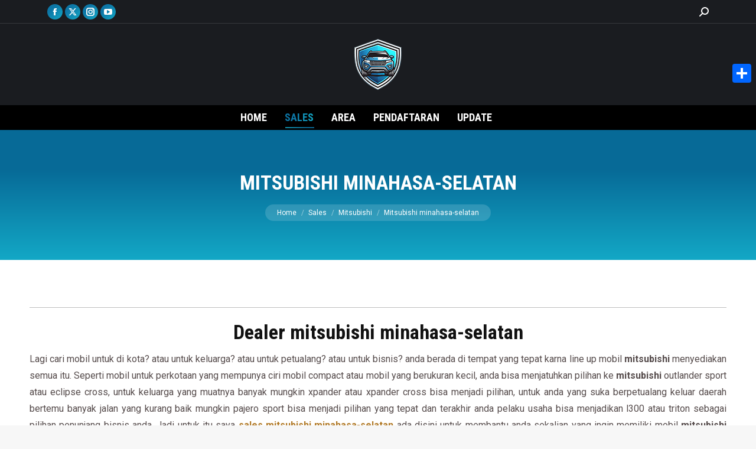

--- FILE ---
content_type: text/html; charset=UTF-8
request_url: https://penjualmobil.com/mitsubishi-minahasa-selatan/
body_size: 25418
content:
<!DOCTYPE html>
<!--[if !(IE 6) | !(IE 7) | !(IE 8)  ]><!-->
<html lang="id" class="no-js">
<!--<![endif]-->
<head>
	<meta charset="UTF-8" />
		<meta name="viewport" content="width=device-width, initial-scale=1, maximum-scale=1, user-scalable=0">
		<meta name="theme-color" content="#0d76a6"/>	<link rel="profile" href="https://gmpg.org/xfn/11" />
	<style>
#wpadminbar #wp-admin-bar-wccp_free_top_button .ab-icon:before {
	content: "\f160";
	color: #02CA02;
	top: 3px;
}
#wpadminbar #wp-admin-bar-wccp_free_top_button .ab-icon {
	transform: rotate(45deg);
}
</style>
<meta name='robots' content='index, follow, max-image-preview:large, max-snippet:-1, max-video-preview:-1' />

	<!-- This site is optimized with the Yoast SEO plugin v26.7 - https://yoast.com/wordpress/plugins/seo/ -->
	<title>Dealer mitsubishi minahasa-selatan memberikan penawaran mobil yang istimewa</title>
	<meta name="description" content="Saya sales mitsubishi minahasa-selatan ada disini untuk anda yang ingin membeli mobil mitsubishi tentunya akan mendapatkan promo istimewa dari saya, klik web ini." />
	<link rel="canonical" href="https://penjualmobil.com/mitsubishi-minahasa-selatan/" />
	<meta property="og:locale" content="id_ID" />
	<meta property="og:type" content="article" />
	<meta property="og:title" content="Dealer mitsubishi minahasa-selatan memberikan penawaran mobil yang istimewa" />
	<meta property="og:description" content="Saya sales mitsubishi minahasa-selatan ada disini untuk anda yang ingin membeli mobil mitsubishi tentunya akan mendapatkan promo istimewa dari saya, klik web ini." />
	<meta property="og:url" content="https://penjualmobil.com/mitsubishi-minahasa-selatan/" />
	<meta property="og:site_name" content="PenjualMobil.com" />
	<meta property="article:published_time" content="2020-01-07T05:53:56+00:00" />
	<meta property="og:image" content="https://penjualmobil.com/wp-content/uploads/2020/06/DO1-150x150.jpg" />
	<meta name="author" content="Admin" />
	<meta name="twitter:card" content="summary_large_image" />
	<meta name="twitter:label1" content="Ditulis oleh" />
	<meta name="twitter:data1" content="Admin" />
	<meta name="twitter:label2" content="Estimasi waktu membaca" />
	<meta name="twitter:data2" content="8 menit" />
	<script type="application/ld+json" class="yoast-schema-graph">{"@context":"https://schema.org","@graph":[{"@type":"Article","@id":"https://penjualmobil.com/mitsubishi-minahasa-selatan/#article","isPartOf":{"@id":"https://penjualmobil.com/mitsubishi-minahasa-selatan/"},"author":{"name":"Admin","@id":"https://penjualmobil.com/#/schema/person/d484938b759736f1a43a575ccf0fd4b1"},"headline":"Mitsubishi minahasa-selatan","datePublished":"2020-01-07T05:53:56+00:00","mainEntityOfPage":{"@id":"https://penjualmobil.com/mitsubishi-minahasa-selatan/"},"wordCount":1504,"publisher":{"@id":"https://penjualmobil.com/#organization"},"image":{"@id":"https://penjualmobil.com/mitsubishi-minahasa-selatan/#primaryimage"},"thumbnailUrl":"https://penjualmobil.com/wp-content/uploads/2020/08/Sales-Mitsubishi.jpg","articleSection":["Mitsubishi"],"inLanguage":"id"},{"@type":"WebPage","@id":"https://penjualmobil.com/mitsubishi-minahasa-selatan/","url":"https://penjualmobil.com/mitsubishi-minahasa-selatan/","name":"Dealer mitsubishi minahasa-selatan memberikan penawaran mobil yang istimewa","isPartOf":{"@id":"https://penjualmobil.com/#website"},"primaryImageOfPage":{"@id":"https://penjualmobil.com/mitsubishi-minahasa-selatan/#primaryimage"},"image":{"@id":"https://penjualmobil.com/mitsubishi-minahasa-selatan/#primaryimage"},"thumbnailUrl":"https://penjualmobil.com/wp-content/uploads/2020/08/Sales-Mitsubishi.jpg","datePublished":"2020-01-07T05:53:56+00:00","description":"Saya sales mitsubishi minahasa-selatan ada disini untuk anda yang ingin membeli mobil mitsubishi tentunya akan mendapatkan promo istimewa dari saya, klik web ini.","breadcrumb":{"@id":"https://penjualmobil.com/mitsubishi-minahasa-selatan/#breadcrumb"},"inLanguage":"id","potentialAction":[{"@type":"ReadAction","target":["https://penjualmobil.com/mitsubishi-minahasa-selatan/"]}]},{"@type":"ImageObject","inLanguage":"id","@id":"https://penjualmobil.com/mitsubishi-minahasa-selatan/#primaryimage","url":"https://penjualmobil.com/wp-content/uploads/2020/08/Sales-Mitsubishi.jpg","contentUrl":"https://penjualmobil.com/wp-content/uploads/2020/08/Sales-Mitsubishi.jpg","width":745,"height":746},{"@type":"BreadcrumbList","@id":"https://penjualmobil.com/mitsubishi-minahasa-selatan/#breadcrumb","itemListElement":[{"@type":"ListItem","position":1,"name":"Beranda","item":"https://penjualmobil.com/"},{"@type":"ListItem","position":2,"name":"Update","item":"https://penjualmobil.com/update/"},{"@type":"ListItem","position":3,"name":"Mitsubishi minahasa-selatan"}]},{"@type":"WebSite","@id":"https://penjualmobil.com/#website","url":"https://penjualmobil.com/","name":"PenjualMobil.com","description":"Portal Sales Mobil Nomor 1 Di Indonesia","publisher":{"@id":"https://penjualmobil.com/#organization"},"potentialAction":[{"@type":"SearchAction","target":{"@type":"EntryPoint","urlTemplate":"https://penjualmobil.com/?s={search_term_string}"},"query-input":{"@type":"PropertyValueSpecification","valueRequired":true,"valueName":"search_term_string"}}],"inLanguage":"id"},{"@type":"Organization","@id":"https://penjualmobil.com/#organization","name":"PenjualMobil.com","url":"https://penjualmobil.com/","logo":{"@type":"ImageObject","inLanguage":"id","@id":"https://penjualmobil.com/#/schema/logo/image/","url":"https://penjualmobil.com/wp-content/uploads/2024/12/Logo-Penjual-Mobil-Com-144.png","contentUrl":"https://penjualmobil.com/wp-content/uploads/2024/12/Logo-Penjual-Mobil-Com-144.png","width":144,"height":144,"caption":"PenjualMobil.com"},"image":{"@id":"https://penjualmobil.com/#/schema/logo/image/"}},{"@type":"Person","@id":"https://penjualmobil.com/#/schema/person/d484938b759736f1a43a575ccf0fd4b1","name":"Admin","image":{"@type":"ImageObject","inLanguage":"id","@id":"https://penjualmobil.com/#/schema/person/image/","url":"https://secure.gravatar.com/avatar/387bf0a5e325abae5faf340aedc92d0b13612ec9ec0872371c41d6554c76baea?s=96&r=g","contentUrl":"https://secure.gravatar.com/avatar/387bf0a5e325abae5faf340aedc92d0b13612ec9ec0872371c41d6554c76baea?s=96&r=g","caption":"Admin"}}]}</script>
	<!-- / Yoast SEO plugin. -->


<link rel='dns-prefetch' href='//static.addtoany.com' />
<link rel='dns-prefetch' href='//fonts.googleapis.com' />
<link rel="alternate" type="application/rss+xml" title="PenjualMobil.com &raquo; Feed" href="https://penjualmobil.com/feed/" />
<link rel="alternate" type="application/rss+xml" title="PenjualMobil.com &raquo; Umpan Komentar" href="https://penjualmobil.com/comments/feed/" />
<link rel="alternate" title="oEmbed (JSON)" type="application/json+oembed" href="https://penjualmobil.com/wp-json/oembed/1.0/embed?url=https%3A%2F%2Fpenjualmobil.com%2Fmitsubishi-minahasa-selatan%2F" />
<link rel="alternate" title="oEmbed (XML)" type="text/xml+oembed" href="https://penjualmobil.com/wp-json/oembed/1.0/embed?url=https%3A%2F%2Fpenjualmobil.com%2Fmitsubishi-minahasa-selatan%2F&#038;format=xml" />
<style id='wp-img-auto-sizes-contain-inline-css'>
img:is([sizes=auto i],[sizes^="auto," i]){contain-intrinsic-size:3000px 1500px}
/*# sourceURL=wp-img-auto-sizes-contain-inline-css */
</style>
<style id='wp-emoji-styles-inline-css'>

	img.wp-smiley, img.emoji {
		display: inline !important;
		border: none !important;
		box-shadow: none !important;
		height: 1em !important;
		width: 1em !important;
		margin: 0 0.07em !important;
		vertical-align: -0.1em !important;
		background: none !important;
		padding: 0 !important;
	}
/*# sourceURL=wp-emoji-styles-inline-css */
</style>
<style id='wp-block-library-inline-css'>
:root{--wp-block-synced-color:#7a00df;--wp-block-synced-color--rgb:122,0,223;--wp-bound-block-color:var(--wp-block-synced-color);--wp-editor-canvas-background:#ddd;--wp-admin-theme-color:#007cba;--wp-admin-theme-color--rgb:0,124,186;--wp-admin-theme-color-darker-10:#006ba1;--wp-admin-theme-color-darker-10--rgb:0,107,160.5;--wp-admin-theme-color-darker-20:#005a87;--wp-admin-theme-color-darker-20--rgb:0,90,135;--wp-admin-border-width-focus:2px}@media (min-resolution:192dpi){:root{--wp-admin-border-width-focus:1.5px}}.wp-element-button{cursor:pointer}:root .has-very-light-gray-background-color{background-color:#eee}:root .has-very-dark-gray-background-color{background-color:#313131}:root .has-very-light-gray-color{color:#eee}:root .has-very-dark-gray-color{color:#313131}:root .has-vivid-green-cyan-to-vivid-cyan-blue-gradient-background{background:linear-gradient(135deg,#00d084,#0693e3)}:root .has-purple-crush-gradient-background{background:linear-gradient(135deg,#34e2e4,#4721fb 50%,#ab1dfe)}:root .has-hazy-dawn-gradient-background{background:linear-gradient(135deg,#faaca8,#dad0ec)}:root .has-subdued-olive-gradient-background{background:linear-gradient(135deg,#fafae1,#67a671)}:root .has-atomic-cream-gradient-background{background:linear-gradient(135deg,#fdd79a,#004a59)}:root .has-nightshade-gradient-background{background:linear-gradient(135deg,#330968,#31cdcf)}:root .has-midnight-gradient-background{background:linear-gradient(135deg,#020381,#2874fc)}:root{--wp--preset--font-size--normal:16px;--wp--preset--font-size--huge:42px}.has-regular-font-size{font-size:1em}.has-larger-font-size{font-size:2.625em}.has-normal-font-size{font-size:var(--wp--preset--font-size--normal)}.has-huge-font-size{font-size:var(--wp--preset--font-size--huge)}.has-text-align-center{text-align:center}.has-text-align-left{text-align:left}.has-text-align-right{text-align:right}.has-fit-text{white-space:nowrap!important}#end-resizable-editor-section{display:none}.aligncenter{clear:both}.items-justified-left{justify-content:flex-start}.items-justified-center{justify-content:center}.items-justified-right{justify-content:flex-end}.items-justified-space-between{justify-content:space-between}.screen-reader-text{border:0;clip-path:inset(50%);height:1px;margin:-1px;overflow:hidden;padding:0;position:absolute;width:1px;word-wrap:normal!important}.screen-reader-text:focus{background-color:#ddd;clip-path:none;color:#444;display:block;font-size:1em;height:auto;left:5px;line-height:normal;padding:15px 23px 14px;text-decoration:none;top:5px;width:auto;z-index:100000}html :where(.has-border-color){border-style:solid}html :where([style*=border-top-color]){border-top-style:solid}html :where([style*=border-right-color]){border-right-style:solid}html :where([style*=border-bottom-color]){border-bottom-style:solid}html :where([style*=border-left-color]){border-left-style:solid}html :where([style*=border-width]){border-style:solid}html :where([style*=border-top-width]){border-top-style:solid}html :where([style*=border-right-width]){border-right-style:solid}html :where([style*=border-bottom-width]){border-bottom-style:solid}html :where([style*=border-left-width]){border-left-style:solid}html :where(img[class*=wp-image-]){height:auto;max-width:100%}:where(figure){margin:0 0 1em}html :where(.is-position-sticky){--wp-admin--admin-bar--position-offset:var(--wp-admin--admin-bar--height,0px)}@media screen and (max-width:600px){html :where(.is-position-sticky){--wp-admin--admin-bar--position-offset:0px}}

/*# sourceURL=wp-block-library-inline-css */
</style><style id='global-styles-inline-css'>
:root{--wp--preset--aspect-ratio--square: 1;--wp--preset--aspect-ratio--4-3: 4/3;--wp--preset--aspect-ratio--3-4: 3/4;--wp--preset--aspect-ratio--3-2: 3/2;--wp--preset--aspect-ratio--2-3: 2/3;--wp--preset--aspect-ratio--16-9: 16/9;--wp--preset--aspect-ratio--9-16: 9/16;--wp--preset--color--black: #000000;--wp--preset--color--cyan-bluish-gray: #abb8c3;--wp--preset--color--white: #FFF;--wp--preset--color--pale-pink: #f78da7;--wp--preset--color--vivid-red: #cf2e2e;--wp--preset--color--luminous-vivid-orange: #ff6900;--wp--preset--color--luminous-vivid-amber: #fcb900;--wp--preset--color--light-green-cyan: #7bdcb5;--wp--preset--color--vivid-green-cyan: #00d084;--wp--preset--color--pale-cyan-blue: #8ed1fc;--wp--preset--color--vivid-cyan-blue: #0693e3;--wp--preset--color--vivid-purple: #9b51e0;--wp--preset--color--accent: #0d76a6;--wp--preset--color--dark-gray: #111;--wp--preset--color--light-gray: #767676;--wp--preset--gradient--vivid-cyan-blue-to-vivid-purple: linear-gradient(135deg,rgb(6,147,227) 0%,rgb(155,81,224) 100%);--wp--preset--gradient--light-green-cyan-to-vivid-green-cyan: linear-gradient(135deg,rgb(122,220,180) 0%,rgb(0,208,130) 100%);--wp--preset--gradient--luminous-vivid-amber-to-luminous-vivid-orange: linear-gradient(135deg,rgb(252,185,0) 0%,rgb(255,105,0) 100%);--wp--preset--gradient--luminous-vivid-orange-to-vivid-red: linear-gradient(135deg,rgb(255,105,0) 0%,rgb(207,46,46) 100%);--wp--preset--gradient--very-light-gray-to-cyan-bluish-gray: linear-gradient(135deg,rgb(238,238,238) 0%,rgb(169,184,195) 100%);--wp--preset--gradient--cool-to-warm-spectrum: linear-gradient(135deg,rgb(74,234,220) 0%,rgb(151,120,209) 20%,rgb(207,42,186) 40%,rgb(238,44,130) 60%,rgb(251,105,98) 80%,rgb(254,248,76) 100%);--wp--preset--gradient--blush-light-purple: linear-gradient(135deg,rgb(255,206,236) 0%,rgb(152,150,240) 100%);--wp--preset--gradient--blush-bordeaux: linear-gradient(135deg,rgb(254,205,165) 0%,rgb(254,45,45) 50%,rgb(107,0,62) 100%);--wp--preset--gradient--luminous-dusk: linear-gradient(135deg,rgb(255,203,112) 0%,rgb(199,81,192) 50%,rgb(65,88,208) 100%);--wp--preset--gradient--pale-ocean: linear-gradient(135deg,rgb(255,245,203) 0%,rgb(182,227,212) 50%,rgb(51,167,181) 100%);--wp--preset--gradient--electric-grass: linear-gradient(135deg,rgb(202,248,128) 0%,rgb(113,206,126) 100%);--wp--preset--gradient--midnight: linear-gradient(135deg,rgb(2,3,129) 0%,rgb(40,116,252) 100%);--wp--preset--font-size--small: 13px;--wp--preset--font-size--medium: 20px;--wp--preset--font-size--large: 36px;--wp--preset--font-size--x-large: 42px;--wp--preset--spacing--20: 0.44rem;--wp--preset--spacing--30: 0.67rem;--wp--preset--spacing--40: 1rem;--wp--preset--spacing--50: 1.5rem;--wp--preset--spacing--60: 2.25rem;--wp--preset--spacing--70: 3.38rem;--wp--preset--spacing--80: 5.06rem;--wp--preset--shadow--natural: 6px 6px 9px rgba(0, 0, 0, 0.2);--wp--preset--shadow--deep: 12px 12px 50px rgba(0, 0, 0, 0.4);--wp--preset--shadow--sharp: 6px 6px 0px rgba(0, 0, 0, 0.2);--wp--preset--shadow--outlined: 6px 6px 0px -3px rgb(255, 255, 255), 6px 6px rgb(0, 0, 0);--wp--preset--shadow--crisp: 6px 6px 0px rgb(0, 0, 0);}:where(.is-layout-flex){gap: 0.5em;}:where(.is-layout-grid){gap: 0.5em;}body .is-layout-flex{display: flex;}.is-layout-flex{flex-wrap: wrap;align-items: center;}.is-layout-flex > :is(*, div){margin: 0;}body .is-layout-grid{display: grid;}.is-layout-grid > :is(*, div){margin: 0;}:where(.wp-block-columns.is-layout-flex){gap: 2em;}:where(.wp-block-columns.is-layout-grid){gap: 2em;}:where(.wp-block-post-template.is-layout-flex){gap: 1.25em;}:where(.wp-block-post-template.is-layout-grid){gap: 1.25em;}.has-black-color{color: var(--wp--preset--color--black) !important;}.has-cyan-bluish-gray-color{color: var(--wp--preset--color--cyan-bluish-gray) !important;}.has-white-color{color: var(--wp--preset--color--white) !important;}.has-pale-pink-color{color: var(--wp--preset--color--pale-pink) !important;}.has-vivid-red-color{color: var(--wp--preset--color--vivid-red) !important;}.has-luminous-vivid-orange-color{color: var(--wp--preset--color--luminous-vivid-orange) !important;}.has-luminous-vivid-amber-color{color: var(--wp--preset--color--luminous-vivid-amber) !important;}.has-light-green-cyan-color{color: var(--wp--preset--color--light-green-cyan) !important;}.has-vivid-green-cyan-color{color: var(--wp--preset--color--vivid-green-cyan) !important;}.has-pale-cyan-blue-color{color: var(--wp--preset--color--pale-cyan-blue) !important;}.has-vivid-cyan-blue-color{color: var(--wp--preset--color--vivid-cyan-blue) !important;}.has-vivid-purple-color{color: var(--wp--preset--color--vivid-purple) !important;}.has-black-background-color{background-color: var(--wp--preset--color--black) !important;}.has-cyan-bluish-gray-background-color{background-color: var(--wp--preset--color--cyan-bluish-gray) !important;}.has-white-background-color{background-color: var(--wp--preset--color--white) !important;}.has-pale-pink-background-color{background-color: var(--wp--preset--color--pale-pink) !important;}.has-vivid-red-background-color{background-color: var(--wp--preset--color--vivid-red) !important;}.has-luminous-vivid-orange-background-color{background-color: var(--wp--preset--color--luminous-vivid-orange) !important;}.has-luminous-vivid-amber-background-color{background-color: var(--wp--preset--color--luminous-vivid-amber) !important;}.has-light-green-cyan-background-color{background-color: var(--wp--preset--color--light-green-cyan) !important;}.has-vivid-green-cyan-background-color{background-color: var(--wp--preset--color--vivid-green-cyan) !important;}.has-pale-cyan-blue-background-color{background-color: var(--wp--preset--color--pale-cyan-blue) !important;}.has-vivid-cyan-blue-background-color{background-color: var(--wp--preset--color--vivid-cyan-blue) !important;}.has-vivid-purple-background-color{background-color: var(--wp--preset--color--vivid-purple) !important;}.has-black-border-color{border-color: var(--wp--preset--color--black) !important;}.has-cyan-bluish-gray-border-color{border-color: var(--wp--preset--color--cyan-bluish-gray) !important;}.has-white-border-color{border-color: var(--wp--preset--color--white) !important;}.has-pale-pink-border-color{border-color: var(--wp--preset--color--pale-pink) !important;}.has-vivid-red-border-color{border-color: var(--wp--preset--color--vivid-red) !important;}.has-luminous-vivid-orange-border-color{border-color: var(--wp--preset--color--luminous-vivid-orange) !important;}.has-luminous-vivid-amber-border-color{border-color: var(--wp--preset--color--luminous-vivid-amber) !important;}.has-light-green-cyan-border-color{border-color: var(--wp--preset--color--light-green-cyan) !important;}.has-vivid-green-cyan-border-color{border-color: var(--wp--preset--color--vivid-green-cyan) !important;}.has-pale-cyan-blue-border-color{border-color: var(--wp--preset--color--pale-cyan-blue) !important;}.has-vivid-cyan-blue-border-color{border-color: var(--wp--preset--color--vivid-cyan-blue) !important;}.has-vivid-purple-border-color{border-color: var(--wp--preset--color--vivid-purple) !important;}.has-vivid-cyan-blue-to-vivid-purple-gradient-background{background: var(--wp--preset--gradient--vivid-cyan-blue-to-vivid-purple) !important;}.has-light-green-cyan-to-vivid-green-cyan-gradient-background{background: var(--wp--preset--gradient--light-green-cyan-to-vivid-green-cyan) !important;}.has-luminous-vivid-amber-to-luminous-vivid-orange-gradient-background{background: var(--wp--preset--gradient--luminous-vivid-amber-to-luminous-vivid-orange) !important;}.has-luminous-vivid-orange-to-vivid-red-gradient-background{background: var(--wp--preset--gradient--luminous-vivid-orange-to-vivid-red) !important;}.has-very-light-gray-to-cyan-bluish-gray-gradient-background{background: var(--wp--preset--gradient--very-light-gray-to-cyan-bluish-gray) !important;}.has-cool-to-warm-spectrum-gradient-background{background: var(--wp--preset--gradient--cool-to-warm-spectrum) !important;}.has-blush-light-purple-gradient-background{background: var(--wp--preset--gradient--blush-light-purple) !important;}.has-blush-bordeaux-gradient-background{background: var(--wp--preset--gradient--blush-bordeaux) !important;}.has-luminous-dusk-gradient-background{background: var(--wp--preset--gradient--luminous-dusk) !important;}.has-pale-ocean-gradient-background{background: var(--wp--preset--gradient--pale-ocean) !important;}.has-electric-grass-gradient-background{background: var(--wp--preset--gradient--electric-grass) !important;}.has-midnight-gradient-background{background: var(--wp--preset--gradient--midnight) !important;}.has-small-font-size{font-size: var(--wp--preset--font-size--small) !important;}.has-medium-font-size{font-size: var(--wp--preset--font-size--medium) !important;}.has-large-font-size{font-size: var(--wp--preset--font-size--large) !important;}.has-x-large-font-size{font-size: var(--wp--preset--font-size--x-large) !important;}
/*# sourceURL=global-styles-inline-css */
</style>

<style id='classic-theme-styles-inline-css'>
/*! This file is auto-generated */
.wp-block-button__link{color:#fff;background-color:#32373c;border-radius:9999px;box-shadow:none;text-decoration:none;padding:calc(.667em + 2px) calc(1.333em + 2px);font-size:1.125em}.wp-block-file__button{background:#32373c;color:#fff;text-decoration:none}
/*# sourceURL=/wp-includes/css/classic-themes.min.css */
</style>
<link rel='stylesheet' id='wp-show-posts-css' href='https://penjualmobil.com/wp-content/plugins/wp-show-posts/css/wp-show-posts-min.css?ver=1.1.6' media='all' />
<link rel='stylesheet' id='the7-font-css' href='https://penjualmobil.com/wp-content/themes/dt-the7/fonts/icomoon-the7-font/icomoon-the7-font.min.css?ver=12.5.1' media='all' />
<link rel='stylesheet' id='dt-web-fonts-css' href='https://fonts.googleapis.com/css?family=Roboto:400,500,600,700%7CRoboto+Condensed:400,600,700' media='all' />
<link rel='stylesheet' id='dt-main-css' href='https://penjualmobil.com/wp-content/themes/dt-the7/css/main.min.css?ver=12.5.1' media='all' />
<style id='dt-main-inline-css'>
body #load {
  display: block;
  height: 100%;
  overflow: hidden;
  position: fixed;
  width: 100%;
  z-index: 9901;
  opacity: 1;
  visibility: visible;
  transition: all .35s ease-out;
}
.load-wrap {
  width: 100%;
  height: 100%;
  background-position: center center;
  background-repeat: no-repeat;
  text-align: center;
  display: -ms-flexbox;
  display: -ms-flex;
  display: flex;
  -ms-align-items: center;
  -ms-flex-align: center;
  align-items: center;
  -ms-flex-flow: column wrap;
  flex-flow: column wrap;
  -ms-flex-pack: center;
  -ms-justify-content: center;
  justify-content: center;
}
.load-wrap > svg {
  position: absolute;
  top: 50%;
  left: 50%;
  transform: translate(-50%,-50%);
}
#load {
  background: var(--the7-elementor-beautiful-loading-bg,transparent linear-gradient(135deg, #0d76a6 30%, #13a8c6 100%));
  --the7-beautiful-spinner-color2: var(--the7-beautiful-spinner-color,#ffffff);
}

/*# sourceURL=dt-main-inline-css */
</style>
<link rel='stylesheet' id='the7-custom-scrollbar-css' href='https://penjualmobil.com/wp-content/themes/dt-the7/lib/custom-scrollbar/custom-scrollbar.min.css?ver=12.5.1' media='all' />
<link rel='stylesheet' id='addtoany-css' href='https://penjualmobil.com/wp-content/plugins/add-to-any/addtoany.min.css?ver=1.16' media='all' />
<style id='addtoany-inline-css'>
@media screen and (max-width:980px){
.a2a_floating_style.a2a_vertical_style{display:none;}
}
@media screen and (min-width:981px){
.a2a_floating_style.a2a_default_style{display:none;}
}
/*# sourceURL=addtoany-inline-css */
</style>
<link rel='stylesheet' id='the7-css-vars-css' href='https://penjualmobil.com/wp-content/uploads/the7-css/css-vars.css?ver=a1f5f25aedf1' media='all' />
<link rel='stylesheet' id='dt-custom-css' href='https://penjualmobil.com/wp-content/uploads/the7-css/custom.css?ver=a1f5f25aedf1' media='all' />
<link rel='stylesheet' id='dt-media-css' href='https://penjualmobil.com/wp-content/uploads/the7-css/media.css?ver=a1f5f25aedf1' media='all' />
<link rel='stylesheet' id='the7-mega-menu-css' href='https://penjualmobil.com/wp-content/uploads/the7-css/mega-menu.css?ver=a1f5f25aedf1' media='all' />
<link rel='stylesheet' id='style-css' href='https://penjualmobil.com/wp-content/themes/dt-the7/style.css?ver=12.5.1' media='all' />
<script src="https://penjualmobil.com/wp-includes/js/jquery/jquery.min.js?ver=3.7.1" id="jquery-core-js"></script>
<script src="https://penjualmobil.com/wp-includes/js/jquery/jquery-migrate.min.js?ver=3.4.1" id="jquery-migrate-js"></script>
<script id="addtoany-core-js-before">
window.a2a_config=window.a2a_config||{};a2a_config.callbacks=[];a2a_config.overlays=[];a2a_config.templates={};a2a_localize = {
	Share: "Share",
	Save: "Save",
	Subscribe: "Subscribe",
	Email: "Email",
	Bookmark: "Bookmark",
	ShowAll: "Show all",
	ShowLess: "Show less",
	FindServices: "Find service(s)",
	FindAnyServiceToAddTo: "Instantly find any service to add to",
	PoweredBy: "Powered by",
	ShareViaEmail: "Share via email",
	SubscribeViaEmail: "Subscribe via email",
	BookmarkInYourBrowser: "Bookmark in your browser",
	BookmarkInstructions: "Press Ctrl+D or \u2318+D to bookmark this page",
	AddToYourFavorites: "Add to your favorites",
	SendFromWebOrProgram: "Send from any email address or email program",
	EmailProgram: "Email program",
	More: "More&#8230;",
	ThanksForSharing: "Thanks for sharing!",
	ThanksForFollowing: "Thanks for following!"
};


//# sourceURL=addtoany-core-js-before
</script>
<script defer src="https://static.addtoany.com/menu/page.js" id="addtoany-core-js"></script>
<script defer src="https://penjualmobil.com/wp-content/plugins/add-to-any/addtoany.min.js?ver=1.1" id="addtoany-jquery-js"></script>
<script id="dt-above-fold-js-extra">
var dtLocal = {"themeUrl":"https://penjualmobil.com/wp-content/themes/dt-the7","passText":"To view this protected post, enter the password below:","moreButtonText":{"loading":"Loading...","loadMore":"Load more"},"postID":"13740","ajaxurl":"https://penjualmobil.com/wp-admin/admin-ajax.php","REST":{"baseUrl":"https://penjualmobil.com/wp-json/the7/v1","endpoints":{"sendMail":"/send-mail"}},"contactMessages":{"required":"One or more fields have an error. Please check and try again.","terms":"Please accept the privacy policy.","fillTheCaptchaError":"Please, fill the captcha."},"captchaSiteKey":"","ajaxNonce":"7abebff89d","pageData":"","themeSettings":{"smoothScroll":"off","lazyLoading":false,"desktopHeader":{"height":180},"ToggleCaptionEnabled":"disabled","ToggleCaption":"Navigation","floatingHeader":{"showAfter":140,"showMenu":true,"height":64,"logo":{"showLogo":true,"html":"\u003Cimg class=\" preload-me\" src=\"https://penjualmobil.com/wp-content/uploads/2024/12/Logo-Penjual-Mobil-Com-44.png\" srcset=\"https://penjualmobil.com/wp-content/uploads/2024/12/Logo-Penjual-Mobil-Com-44.png 44w, https://penjualmobil.com/wp-content/uploads/2024/12/Logo-Penjual-Mobil-Com-88.png 88w\" width=\"44\" height=\"44\"   sizes=\"44px\" alt=\"PenjualMobil.com\" /\u003E","url":"https://penjualmobil.com/"}},"topLine":{"floatingTopLine":{"logo":{"showLogo":false,"html":""}}},"mobileHeader":{"firstSwitchPoint":1050,"secondSwitchPoint":778,"firstSwitchPointHeight":60,"secondSwitchPointHeight":60,"mobileToggleCaptionEnabled":"disabled","mobileToggleCaption":"Menu"},"stickyMobileHeaderFirstSwitch":{"logo":{"html":"\u003Cimg class=\" preload-me\" src=\"https://penjualmobil.com/wp-content/uploads/2024/12/Logo-Penjual-Mobil-Com-44.png\" srcset=\"https://penjualmobil.com/wp-content/uploads/2024/12/Logo-Penjual-Mobil-Com-44.png 44w, https://penjualmobil.com/wp-content/uploads/2024/12/Logo-Penjual-Mobil-Com-88.png 88w\" width=\"44\" height=\"44\"   sizes=\"44px\" alt=\"PenjualMobil.com\" /\u003E"}},"stickyMobileHeaderSecondSwitch":{"logo":{"html":"\u003Cimg class=\" preload-me\" src=\"https://penjualmobil.com/wp-content/uploads/2024/12/Logo-Penjual-Mobil-Com-44.png\" srcset=\"https://penjualmobil.com/wp-content/uploads/2024/12/Logo-Penjual-Mobil-Com-44.png 44w, https://penjualmobil.com/wp-content/uploads/2024/12/Logo-Penjual-Mobil-Com-88.png 88w\" width=\"44\" height=\"44\"   sizes=\"44px\" alt=\"PenjualMobil.com\" /\u003E"}},"sidebar":{"switchPoint":990},"boxedWidth":"1340px"}};
var dtShare = {"shareButtonText":{"facebook":"Share on Facebook","twitter":"Share on X","pinterest":"Pin it","linkedin":"Share on Linkedin","whatsapp":"Share on Whatsapp"},"overlayOpacity":"85"};
//# sourceURL=dt-above-fold-js-extra
</script>
<script src="https://penjualmobil.com/wp-content/themes/dt-the7/js/above-the-fold.min.js?ver=12.5.1" id="dt-above-fold-js"></script>
<link rel="https://api.w.org/" href="https://penjualmobil.com/wp-json/" /><link rel="alternate" title="JSON" type="application/json" href="https://penjualmobil.com/wp-json/wp/v2/posts/13740" /><link rel="EditURI" type="application/rsd+xml" title="RSD" href="https://penjualmobil.com/xmlrpc.php?rsd" />
<meta name="generator" content="WordPress 6.9" />
<link rel='shortlink' href='https://penjualmobil.com/?p=13740' />
<script id="wpcp_disable_selection" type="text/javascript">
var image_save_msg='You are not allowed to save images!';
	var no_menu_msg='Context Menu disabled!';
	var smessage = "Content is protected !!";

function disableEnterKey(e)
{
	var elemtype = e.target.tagName;
	
	elemtype = elemtype.toUpperCase();
	
	if (elemtype == "TEXT" || elemtype == "TEXTAREA" || elemtype == "INPUT" || elemtype == "PASSWORD" || elemtype == "SELECT" || elemtype == "OPTION" || elemtype == "EMBED")
	{
		elemtype = 'TEXT';
	}
	
	if (e.ctrlKey){
     var key;
     if(window.event)
          key = window.event.keyCode;     //IE
     else
          key = e.which;     //firefox (97)
    //if (key != 17) alert(key);
     if (elemtype!= 'TEXT' && (key == 97 || key == 65 || key == 67 || key == 99 || key == 88 || key == 120 || key == 26 || key == 85  || key == 86 || key == 83 || key == 43 || key == 73))
     {
		if(wccp_free_iscontenteditable(e)) return true;
		show_wpcp_message('You are not allowed to copy content or view source');
		return false;
     }else
     	return true;
     }
}


/*For contenteditable tags*/
function wccp_free_iscontenteditable(e)
{
	var e = e || window.event; // also there is no e.target property in IE. instead IE uses window.event.srcElement
  	
	var target = e.target || e.srcElement;

	var elemtype = e.target.nodeName;
	
	elemtype = elemtype.toUpperCase();
	
	var iscontenteditable = "false";
		
	if(typeof target.getAttribute!="undefined" ) iscontenteditable = target.getAttribute("contenteditable"); // Return true or false as string
	
	var iscontenteditable2 = false;
	
	if(typeof target.isContentEditable!="undefined" ) iscontenteditable2 = target.isContentEditable; // Return true or false as boolean

	if(target.parentElement.isContentEditable) iscontenteditable2 = true;
	
	if (iscontenteditable == "true" || iscontenteditable2 == true)
	{
		if(typeof target.style!="undefined" ) target.style.cursor = "text";
		
		return true;
	}
}

////////////////////////////////////
function disable_copy(e)
{	
	var e = e || window.event; // also there is no e.target property in IE. instead IE uses window.event.srcElement
	
	var elemtype = e.target.tagName;
	
	elemtype = elemtype.toUpperCase();
	
	if (elemtype == "TEXT" || elemtype == "TEXTAREA" || elemtype == "INPUT" || elemtype == "PASSWORD" || elemtype == "SELECT" || elemtype == "OPTION" || elemtype == "EMBED")
	{
		elemtype = 'TEXT';
	}
	
	if(wccp_free_iscontenteditable(e)) return true;
	
	var isSafari = /Safari/.test(navigator.userAgent) && /Apple Computer/.test(navigator.vendor);
	
	var checker_IMG = '';
	if (elemtype == "IMG" && checker_IMG == 'checked' && e.detail >= 2) {show_wpcp_message(alertMsg_IMG);return false;}
	if (elemtype != "TEXT")
	{
		if (smessage !== "" && e.detail == 2)
			show_wpcp_message(smessage);
		
		if (isSafari)
			return true;
		else
			return false;
	}	
}

//////////////////////////////////////////
function disable_copy_ie()
{
	var e = e || window.event;
	var elemtype = window.event.srcElement.nodeName;
	elemtype = elemtype.toUpperCase();
	if(wccp_free_iscontenteditable(e)) return true;
	if (elemtype == "IMG") {show_wpcp_message(alertMsg_IMG);return false;}
	if (elemtype != "TEXT" && elemtype != "TEXTAREA" && elemtype != "INPUT" && elemtype != "PASSWORD" && elemtype != "SELECT" && elemtype != "OPTION" && elemtype != "EMBED")
	{
		return false;
	}
}	
function reEnable()
{
	return true;
}
document.onkeydown = disableEnterKey;
document.onselectstart = disable_copy_ie;
if(navigator.userAgent.indexOf('MSIE')==-1)
{
	document.onmousedown = disable_copy;
	document.onclick = reEnable;
}
function disableSelection(target)
{
    //For IE This code will work
    if (typeof target.onselectstart!="undefined")
    target.onselectstart = disable_copy_ie;
    
    //For Firefox This code will work
    else if (typeof target.style.MozUserSelect!="undefined")
    {target.style.MozUserSelect="none";}
    
    //All other  (ie: Opera) This code will work
    else
    target.onmousedown=function(){return false}
    target.style.cursor = "default";
}
//Calling the JS function directly just after body load
window.onload = function(){disableSelection(document.body);};

//////////////////special for safari Start////////////////
var onlongtouch;
var timer;
var touchduration = 1000; //length of time we want the user to touch before we do something

var elemtype = "";
function touchstart(e) {
	var e = e || window.event;
  // also there is no e.target property in IE.
  // instead IE uses window.event.srcElement
  	var target = e.target || e.srcElement;
	
	elemtype = window.event.srcElement.nodeName;
	
	elemtype = elemtype.toUpperCase();
	
	if(!wccp_pro_is_passive()) e.preventDefault();
	if (!timer) {
		timer = setTimeout(onlongtouch, touchduration);
	}
}

function touchend() {
    //stops short touches from firing the event
    if (timer) {
        clearTimeout(timer);
        timer = null;
    }
	onlongtouch();
}

onlongtouch = function(e) { //this will clear the current selection if anything selected
	
	if (elemtype != "TEXT" && elemtype != "TEXTAREA" && elemtype != "INPUT" && elemtype != "PASSWORD" && elemtype != "SELECT" && elemtype != "EMBED" && elemtype != "OPTION")	
	{
		if (window.getSelection) {
			if (window.getSelection().empty) {  // Chrome
			window.getSelection().empty();
			} else if (window.getSelection().removeAllRanges) {  // Firefox
			window.getSelection().removeAllRanges();
			}
		} else if (document.selection) {  // IE?
			document.selection.empty();
		}
		return false;
	}
};

document.addEventListener("DOMContentLoaded", function(event) { 
    window.addEventListener("touchstart", touchstart, false);
    window.addEventListener("touchend", touchend, false);
});

function wccp_pro_is_passive() {

  var cold = false,
  hike = function() {};

  try {
	  const object1 = {};
  var aid = Object.defineProperty(object1, 'passive', {
  get() {cold = true}
  });
  window.addEventListener('test', hike, aid);
  window.removeEventListener('test', hike, aid);
  } catch (e) {}

  return cold;
}
/*special for safari End*/
</script>
<script id="wpcp_disable_Right_Click" type="text/javascript">
document.ondragstart = function() { return false;}
	function nocontext(e) {
	   return false;
	}
	document.oncontextmenu = nocontext;
</script>
<style>
.unselectable
{
-moz-user-select:none;
-webkit-user-select:none;
cursor: default;
}
html
{
-webkit-touch-callout: none;
-webkit-user-select: none;
-khtml-user-select: none;
-moz-user-select: none;
-ms-user-select: none;
user-select: none;
-webkit-tap-highlight-color: rgba(0,0,0,0);
}
</style>
<script id="wpcp_css_disable_selection" type="text/javascript">
var e = document.getElementsByTagName('body')[0];
if(e)
{
	e.setAttribute('unselectable',"on");
}
</script>
<script type="text/javascript" id="the7-loader-script">
document.addEventListener("DOMContentLoaded", function(event) {
	var load = document.getElementById("load");
	if(!load.classList.contains('loader-removed')){
		var removeLoading = setTimeout(function() {
			load.className += " loader-removed";
		}, 300);
	}
});
</script>
		<link rel="icon" href="https://penjualmobil.com/wp-content/uploads/2024/12/Logo-Penjual-Mobil-Com-88.png" type="image/png" sizes="16x16"/><link rel="icon" href="https://penjualmobil.com/wp-content/uploads/2024/12/Logo-Penjual-Mobil-Com-88.png" type="image/png" sizes="32x32"/><link rel="apple-touch-icon" href="https://penjualmobil.com/wp-content/uploads/2024/12/Logo-Penjual-Mobil-Com-56.png"><link rel="apple-touch-icon" sizes="76x76" href="https://penjualmobil.com/wp-content/uploads/2024/12/Logo-Penjual-Mobil-Com-88.png"><link rel="apple-touch-icon" sizes="120x120" href="https://penjualmobil.com/wp-content/uploads/2024/12/Logo-Penjual-Mobil-Com-88.png"><link rel="apple-touch-icon" sizes="152x152" href="https://penjualmobil.com/wp-content/uploads/2024/12/Logo-Penjual-Mobil-Com-144.png">		<style id="wp-custom-css">
			.wa-button {
    position: fixed;
    bottom: 45px;
    left: 20px;
    z-index: 1000;
    width: 50px;
    height: 50px;
}

.wa-button img {
    width: 100%;
    height: 100%;
    border-radius: 50%;
    box-shadow: none;
    border: none;
    margin: 0;
    padding: 0;
    object-fit: contain;
    display: block;
}

.wa-button:focus {
    outline: none;
}

.wa-button {
    -webkit-tap-highlight-color: transparent; /* Menghilangkan efek sorotan */
}

.wa-button:active {
    transform: scale(0.9); /* Mengecilkan ukuran tombol saat ditekan */
    transition: transform 0.1s ease; /* Transisi agar terlihat halus */
}




.music-button {
	position: fixed;
	bottom: 118px;
	left: 24px;
	z-index: 1000;
	width: 40px;
	height: 40px;
}

.music-button button {
	width: 100%;
	height: 100%;
	background: none;
	border: none;
	padding: 0;
	margin: 0;
	cursor: pointer;
	outline: none;
}

.music-button img {
	width: 100%;
	height: 100%;
	border-radius: 50%;
	box-shadow: 0 2px 5px rgba(0, 0, 0, 0.3);
	transition: transform 0.5s;
	object-fit: contain;
	display: block;
}

.music-button button {
    -webkit-tap-highlight-color: transparent; /* Menghilangkan efek sorotan */
}

/* Animasi rotasi terus-menerus */
@keyframes spin {
	from {
		transform: rotate(0deg);
	}
	to {
		transform: rotate(360deg);
	}
}

/* Terapkan animasi saat musik diputar */
.spinning {
	animation: spin 2s linear infinite;
}
		</style>
		<script>
    document.addEventListener('DOMContentLoaded', function () {
        let isPlaying = false;

        // Pastikan elemen-elemen ditemukan meskipun WordPress memodifikasi HTML
        const player = document.getElementById('musicPlayer');
        const icon = document.getElementById('musicIcon');
        const button = document.getElementById('musicToggle');

        if (!player || !icon || !button) {
            console.error('Music button elements not found!');
            return;
        }

        // Fungsi untuk toggle musik
        window.toggleMusic = function () {
            if (isPlaying) {
                player.pause();
                icon.src = "https://penjualmobil.com/wp-content/uploads/2024/12/play.png"; // Ganti dengan ikon "Play"
                icon.classList.remove('spinning');
            } else {
                player.play();
                icon.src = "https://penjualmobil.com/wp-content/uploads/2024/12/pause.png"; // Ganti dengan ikon "Pause"
                icon.classList.add('spinning');
            }

            isPlaying = !isPlaying;
        };

        // Tambahkan event listener pada tombol
        button.addEventListener('click', toggleMusic);
    });
</script>
<style id='the7-custom-inline-css' type='text/css'>
hr {
    border: 0;
    border-top: 2px solid #ddd;
    margin: 20px 0; /* 20px jarak atas dan bawah */
}

.video-container {
  position: relative;
  padding-bottom: 56.25%; /* 16:9 ratio */
  height: 0;
  overflow: hidden;
  max-width: 100%;
}

.video-container iframe {
  position: absolute;
  top: 0;
  left: 0;
  width: 100%;
  height: 100%;
}


.video-container-short {
  position: relative;
  width: 100%;
  padding-bottom: 178%; /* Proporsi untuk format video SHORTS (9:16) */
  height: 0;
}

.video-container-short iframe {
  position: absolute;
  top: 0;
  left: 0;
  width: 100%;
  height: 100%;
}

</style>
</head>
<body data-rsssl=1 id="the7-body" class="wp-singular post-template-default single single-post postid-13740 single-format-standard wp-embed-responsive wp-theme-dt-the7 unselectable no-comments dt-responsive-on right-mobile-menu-close-icon ouside-menu-close-icon mobile-hamburger-close-bg-enable mobile-hamburger-close-bg-hover-enable  fade-medium-mobile-menu-close-icon fade-medium-menu-close-icon accent-gradient srcset-enabled btn-flat custom-btn-color custom-btn-hover-color phantom-slide phantom-disable-decoration phantom-custom-logo-on sticky-mobile-header top-header first-switch-logo-left first-switch-menu-right second-switch-logo-left second-switch-menu-right right-mobile-menu layzr-loading-on popup-message-style the7-ver-12.5.1">
<!-- The7 12.5.1 -->
<div id="load" class="ring-loader">
	<div class="load-wrap">
<style type="text/css">
    .the7-spinner {
        width: 72px;
        height: 72px;
        position: relative;
    }
    .the7-spinner > div {
        border-radius: 50%;
        width: 9px;
        left: 0;
        box-sizing: border-box;
        display: block;
        position: absolute;
        border: 9px solid #fff;
        width: 72px;
        height: 72px;
    }
    .the7-spinner-ring-bg{
        opacity: 0.25;
    }
    div.the7-spinner-ring {
        animation: spinner-animation 0.8s cubic-bezier(1, 1, 1, 1) infinite;
        border-color:var(--the7-beautiful-spinner-color2) transparent transparent transparent;
    }

    @keyframes spinner-animation{
        from{
            transform: rotate(0deg);
        }
        to {
            transform: rotate(360deg);
        }
    }
</style>

<div class="the7-spinner">
    <div class="the7-spinner-ring-bg"></div>
    <div class="the7-spinner-ring"></div>
</div></div>
</div>
<div id="page" >
	<a class="skip-link screen-reader-text" href="#content">Skip to content</a>

<div class="masthead classic-header center bg-behind-menu logo-center widgets full-height shadow-mobile-header-decoration small-mobile-menu-icon dt-parent-menu-clickable show-sub-menu-on-hover show-device-logo show-mobile-logo"  role="banner">

	<div class="top-bar full-width-line top-bar-line-hide">
	<div class="top-bar-bg" ></div>
	<div class="left-widgets mini-widgets"><div class="soc-ico show-on-desktop in-top-bar-right in-menu-second-switch accent-bg disabled-border border-off hover-custom-bg hover-disabled-border  hover-border-off"><a title="Facebook page opens in new window" href="/" target="_blank" class="facebook"><span class="soc-font-icon"></span><span class="screen-reader-text">Facebook page opens in new window</span></a><a title="X page opens in new window" href="/" target="_blank" class="twitter"><span class="soc-font-icon"></span><span class="screen-reader-text">X page opens in new window</span></a><a title="Instagram page opens in new window" href="/" target="_blank" class="instagram"><span class="soc-font-icon"></span><span class="screen-reader-text">Instagram page opens in new window</span></a><a title="YouTube page opens in new window" href="/" target="_blank" class="you-tube"><span class="soc-font-icon"></span><span class="screen-reader-text">YouTube page opens in new window</span></a></div></div><div class="right-widgets mini-widgets"><div class="mini-search show-on-desktop near-logo-first-switch near-logo-second-switch popup-search custom-icon"><form class="searchform mini-widget-searchform" role="search" method="get" action="https://penjualmobil.com/">

	<div class="screen-reader-text">Search:</div>

	
		<a href="" class="submit text-disable"><i class=" mw-icon the7-mw-icon-search-bold"></i></a>
		<div class="popup-search-wrap">
			<input type="text" aria-label="Search" class="field searchform-s" name="s" value="" placeholder="Type and hit enter …" title="Search form"/>
			<a href="" class="search-icon"><i class="the7-mw-icon-search-bold"></i></a>
		</div>

			<input type="submit" class="assistive-text searchsubmit" value="Go!"/>
</form>
</div></div></div>

	<header class="header-bar">

		<div class="branding">
	<div id="site-title" class="assistive-text">PenjualMobil.com</div>
	<div id="site-description" class="assistive-text">Portal Sales Mobil Nomor 1 Di Indonesia</div>
	<a class="" href="https://penjualmobil.com/"><img class=" preload-me" src="https://penjualmobil.com/wp-content/uploads/2024/12/Logo-Penjual-Mobil-Com-88.png" srcset="https://penjualmobil.com/wp-content/uploads/2024/12/Logo-Penjual-Mobil-Com-88.png 88w, https://penjualmobil.com/wp-content/uploads/2024/12/Logo-Penjual-Mobil-Com-88.png 88w" width="88" height="88"   sizes="88px" alt="PenjualMobil.com" /><img class="mobile-logo preload-me" src="https://penjualmobil.com/wp-content/uploads/2024/12/Logo-Penjual-Mobil-Com-44.png" srcset="https://penjualmobil.com/wp-content/uploads/2024/12/Logo-Penjual-Mobil-Com-44.png 44w, https://penjualmobil.com/wp-content/uploads/2024/12/Logo-Penjual-Mobil-Com-88.png 88w" width="44" height="44"   sizes="44px" alt="PenjualMobil.com" /></a><div class="mini-widgets"></div><div class="mini-widgets"></div></div>

		<nav class="navigation">

			<ul id="primary-menu" class="main-nav underline-decoration l-to-r-line gradient-hover outside-item-remove-margin"><li class="menu-item menu-item-type-post_type menu-item-object-page menu-item-home menu-item-9 first depth-0"><a href='https://penjualmobil.com/' data-level='1'><span class="menu-item-text"><span class="menu-text">Home</span></span></a></li> <li class="menu-item menu-item-type-post_type menu-item-object-page menu-item-has-children menu-item-72946 has-children depth-0"><a href='https://penjualmobil.com/sales/' data-level='1'><span class="menu-item-text"><span class="menu-text">Sales</span></span></a><ul class="sub-nav gradient-hover level-arrows-on"><li class="menu-item menu-item-type-taxonomy menu-item-object-category menu-item-79096 first depth-1"><a href='https://penjualmobil.com/category/personal/' data-level='2'><span class="menu-item-text"><span class="menu-text">Personal</span></span></a></li> <li class="menu-item menu-item-type-taxonomy menu-item-object-category menu-item-has-children menu-item-12494 has-children depth-1"><a href='https://penjualmobil.com/category/sales/daihatsu/' data-level='2'><span class="menu-item-text"><span class="menu-text">Daihatsu</span></span></a><ul class="sub-nav gradient-hover level-arrows-on"><li class="menu-item menu-item-type-taxonomy menu-item-object-category menu-item-12495 first depth-2"><a href='https://penjualmobil.com/category/sales/daihatsu/daihatsu-aktif/' data-level='3'><span class="menu-item-text"><span class="menu-text">Daihatsu Aktif</span></span></a></li> <li class="menu-item menu-item-type-taxonomy menu-item-object-category menu-item-72727 depth-2"><a href='https://penjualmobil.com/category/sales/daihatsu/daihatsu-vip/' data-level='3'><span class="menu-item-text"><span class="menu-text">Daihatsu VIP</span></span></a></li> <li class="menu-item menu-item-type-taxonomy menu-item-object-category menu-item-72728 depth-2"><a href='https://penjualmobil.com/category/sales/daihatsu/daihatsu-vip-aktif/' data-level='3'><span class="menu-item-text"><span class="menu-text">Daihatsu VIP Aktif</span></span></a></li> </ul></li> <li class="menu-item menu-item-type-taxonomy menu-item-object-category menu-item-has-children menu-item-22598 has-children depth-1"><a href='https://penjualmobil.com/category/sales/toyota/' data-level='2'><span class="menu-item-text"><span class="menu-text">Toyota</span></span></a><ul class="sub-nav gradient-hover level-arrows-on"><li class="menu-item menu-item-type-taxonomy menu-item-object-category menu-item-22599 first depth-2"><a href='https://penjualmobil.com/category/sales/toyota/toyota-aktif/' data-level='3'><span class="menu-item-text"><span class="menu-text">Toyota Aktif</span></span></a></li> <li class="menu-item menu-item-type-taxonomy menu-item-object-category menu-item-72922 depth-2"><a href='https://penjualmobil.com/category/sales/toyota/toyota-vip/' data-level='3'><span class="menu-item-text"><span class="menu-text">Toyota VIP</span></span></a></li> <li class="menu-item menu-item-type-taxonomy menu-item-object-category menu-item-72923 depth-2"><a href='https://penjualmobil.com/category/sales/toyota/toyota-vip-aktif/' data-level='3'><span class="menu-item-text"><span class="menu-text">Toyota VIP Aktif</span></span></a></li> </ul></li> <li class="menu-item menu-item-type-taxonomy menu-item-object-category menu-item-has-children menu-item-15599 has-children depth-1"><a href='https://penjualmobil.com/category/sales/honda/' data-level='2'><span class="menu-item-text"><span class="menu-text">Honda</span></span></a><ul class="sub-nav gradient-hover level-arrows-on"><li class="menu-item menu-item-type-taxonomy menu-item-object-category menu-item-15600 first depth-2"><a href='https://penjualmobil.com/category/sales/honda/honda-aktif/' data-level='3'><span class="menu-item-text"><span class="menu-text">Honda Aktif</span></span></a></li> <li class="menu-item menu-item-type-taxonomy menu-item-object-category menu-item-73070 depth-2"><a href='https://penjualmobil.com/category/sales/honda/honda-vip/' data-level='3'><span class="menu-item-text"><span class="menu-text">Honda VIP</span></span></a></li> <li class="menu-item menu-item-type-taxonomy menu-item-object-category menu-item-73071 depth-2"><a href='https://penjualmobil.com/category/sales/honda/honda-vip-aktif/' data-level='3'><span class="menu-item-text"><span class="menu-text">Honda VIP Aktif</span></span></a></li> </ul></li> <li class="menu-item menu-item-type-taxonomy menu-item-object-category menu-item-has-children menu-item-19183 has-children depth-1"><a href='https://penjualmobil.com/category/sales/suzuki/' data-level='2'><span class="menu-item-text"><span class="menu-text">Suzuki</span></span></a><ul class="sub-nav gradient-hover level-arrows-on"><li class="menu-item menu-item-type-taxonomy menu-item-object-category menu-item-19184 first depth-2"><a href='https://penjualmobil.com/category/sales/suzuki/suzuki-aktif/' data-level='3'><span class="menu-item-text"><span class="menu-text">Suzuki Aktif</span></span></a></li> <li class="menu-item menu-item-type-taxonomy menu-item-object-category menu-item-72885 depth-2"><a href='https://penjualmobil.com/category/sales/suzuki/suzuki-vip/' data-level='3'><span class="menu-item-text"><span class="menu-text">Suzuki VIP</span></span></a></li> <li class="menu-item menu-item-type-taxonomy menu-item-object-category menu-item-72886 depth-2"><a href='https://penjualmobil.com/category/sales/suzuki/suzuki-vip-aktif/' data-level='3'><span class="menu-item-text"><span class="menu-text">Suzuki VIP Aktif</span></span></a></li> </ul></li> <li class="menu-item menu-item-type-taxonomy menu-item-object-category current-post-ancestor current-menu-parent current-post-parent menu-item-has-children menu-item-12613 act has-children depth-1"><a href='https://penjualmobil.com/category/sales/mitsubishi/' data-level='2'><span class="menu-item-text"><span class="menu-text">Mitsubishi</span></span></a><ul class="sub-nav gradient-hover level-arrows-on"><li class="menu-item menu-item-type-taxonomy menu-item-object-category menu-item-12614 first depth-2"><a href='https://penjualmobil.com/category/sales/mitsubishi/mitsubishi-aktif/' data-level='3'><span class="menu-item-text"><span class="menu-text">Mitsubishi Aktif</span></span></a></li> <li class="menu-item menu-item-type-taxonomy menu-item-object-category menu-item-73125 depth-2"><a href='https://penjualmobil.com/category/sales/mitsubishi/mitsubishi-vip/' data-level='3'><span class="menu-item-text"><span class="menu-text">Mitsubishi VIP</span></span></a></li> <li class="menu-item menu-item-type-taxonomy menu-item-object-category menu-item-73126 depth-2"><a href='https://penjualmobil.com/category/sales/mitsubishi/mitsubishi-vip-aktif/' data-level='3'><span class="menu-item-text"><span class="menu-text">Mitsubishi VIP Aktif</span></span></a></li> </ul></li> <li class="menu-item menu-item-type-taxonomy menu-item-object-category menu-item-has-children menu-item-62964 has-children depth-1"><a href='https://penjualmobil.com/category/sales/chery/' data-level='2'><span class="menu-item-text"><span class="menu-text">Chery</span></span></a><ul class="sub-nav gradient-hover level-arrows-on"><li class="menu-item menu-item-type-taxonomy menu-item-object-category menu-item-73866 first depth-2"><a href='https://penjualmobil.com/category/sales/chery/chery-aktif/' data-level='3'><span class="menu-item-text"><span class="menu-text">Chery Aktif</span></span></a></li> <li class="menu-item menu-item-type-taxonomy menu-item-object-category menu-item-73867 depth-2"><a href='https://penjualmobil.com/category/sales/chery/chery-vip/' data-level='3'><span class="menu-item-text"><span class="menu-text">Chery VIP</span></span></a></li> <li class="menu-item menu-item-type-taxonomy menu-item-object-category menu-item-73868 depth-2"><a href='https://penjualmobil.com/category/sales/chery/chery-vip-aktif/' data-level='3'><span class="menu-item-text"><span class="menu-text">Chery VIP Aktif</span></span></a></li> </ul></li> <li class="menu-item menu-item-type-taxonomy menu-item-object-category menu-item-has-children menu-item-54010 has-children depth-1"><a href='https://penjualmobil.com/category/sales/hyundai/' data-level='2'><span class="menu-item-text"><span class="menu-text">Hyundai</span></span></a><ul class="sub-nav gradient-hover level-arrows-on"><li class="menu-item menu-item-type-taxonomy menu-item-object-category menu-item-54011 first depth-2"><a href='https://penjualmobil.com/category/sales/hyundai/hyundai-aktif/' data-level='3'><span class="menu-item-text"><span class="menu-text">Hyundai Aktif</span></span></a></li> <li class="menu-item menu-item-type-taxonomy menu-item-object-category menu-item-73869 depth-2"><a href='https://penjualmobil.com/category/sales/hyundai/hyundai-vip/' data-level='3'><span class="menu-item-text"><span class="menu-text">Hyundai VIP</span></span></a></li> <li class="menu-item menu-item-type-taxonomy menu-item-object-category menu-item-73870 depth-2"><a href='https://penjualmobil.com/category/sales/hyundai/hyundai-vip-aktif/' data-level='3'><span class="menu-item-text"><span class="menu-text">Hyundai VIP Aktif</span></span></a></li> </ul></li> <li class="menu-item menu-item-type-taxonomy menu-item-object-category menu-item-has-children menu-item-25514 has-children depth-1"><a href='https://penjualmobil.com/category/sales/nissan/' data-level='2'><span class="menu-item-text"><span class="menu-text">Nissan</span></span></a><ul class="sub-nav gradient-hover level-arrows-on"><li class="menu-item menu-item-type-taxonomy menu-item-object-category menu-item-25515 first depth-2"><a href='https://penjualmobil.com/category/sales/nissan/nissan-aktif/' data-level='3'><span class="menu-item-text"><span class="menu-text">Nissan Aktif</span></span></a></li> </ul></li> <li class="menu-item menu-item-type-taxonomy menu-item-object-category menu-item-has-children menu-item-27828 has-children depth-1"><a href='https://penjualmobil.com/category/sales/isuzu/' data-level='2'><span class="menu-item-text"><span class="menu-text">Isuzu</span></span></a><ul class="sub-nav gradient-hover level-arrows-on"><li class="menu-item menu-item-type-taxonomy menu-item-object-category menu-item-27829 first depth-2"><a href='https://penjualmobil.com/category/sales/isuzu/isuzu-aktif/' data-level='3'><span class="menu-item-text"><span class="menu-text">Isuzu Aktif</span></span></a></li> </ul></li> <li class="menu-item menu-item-type-taxonomy menu-item-object-category menu-item-has-children menu-item-31355 has-children depth-1"><a href='https://penjualmobil.com/category/sales/kia/' data-level='2'><span class="menu-item-text"><span class="menu-text">Kia</span></span></a><ul class="sub-nav gradient-hover level-arrows-on"><li class="menu-item menu-item-type-taxonomy menu-item-object-category menu-item-31356 first depth-2"><a href='https://penjualmobil.com/category/sales/kia/kia-aktif/' data-level='3'><span class="menu-item-text"><span class="menu-text">Kia Aktif</span></span></a></li> </ul></li> <li class="menu-item menu-item-type-taxonomy menu-item-object-category menu-item-has-children menu-item-74328 has-children depth-1"><a href='https://penjualmobil.com/category/sales/wuling/' data-level='2'><span class="menu-item-text"><span class="menu-text">Wuling</span></span></a><ul class="sub-nav gradient-hover level-arrows-on"><li class="menu-item menu-item-type-taxonomy menu-item-object-category menu-item-74329 first depth-2"><a href='https://penjualmobil.com/category/sales/wuling/wuling-vip/' data-level='3'><span class="menu-item-text"><span class="menu-text">Wuling VIP</span></span></a></li> <li class="menu-item menu-item-type-taxonomy menu-item-object-category menu-item-74330 depth-2"><a href='https://penjualmobil.com/category/sales/wuling/wuling-vip-aktif/' data-level='3'><span class="menu-item-text"><span class="menu-text">Wuling VIP Aktif</span></span></a></li> </ul></li> <li class="menu-item menu-item-type-taxonomy menu-item-object-category menu-item-has-children menu-item-74654 has-children depth-1"><a href='https://penjualmobil.com/category/sales/byd/' data-level='2'><span class="menu-item-text"><span class="menu-text">BYD</span></span></a><ul class="sub-nav gradient-hover level-arrows-on"><li class="menu-item menu-item-type-taxonomy menu-item-object-category menu-item-74655 first depth-2"><a href='https://penjualmobil.com/category/sales/byd/byd-vip/' data-level='3'><span class="menu-item-text"><span class="menu-text">BYD VIP</span></span></a></li> <li class="menu-item menu-item-type-taxonomy menu-item-object-category menu-item-74656 depth-2"><a href='https://penjualmobil.com/category/sales/byd/byd-vip-aktif/' data-level='3'><span class="menu-item-text"><span class="menu-text">BYD VIP Aktif</span></span></a></li> </ul></li> <li class="menu-item menu-item-type-taxonomy menu-item-object-category menu-item-has-children menu-item-79558 has-children depth-1"><a href='https://penjualmobil.com/category/sales/gwm/' data-level='2'><span class="menu-item-text"><span class="menu-text">GWM</span></span></a><ul class="sub-nav gradient-hover level-arrows-on"><li class="menu-item menu-item-type-taxonomy menu-item-object-category menu-item-79559 first depth-2"><a href='https://penjualmobil.com/category/sales/gwm/gwm-vip/' data-level='3'><span class="menu-item-text"><span class="menu-text">GWM VIP</span></span></a></li> <li class="menu-item menu-item-type-taxonomy menu-item-object-category menu-item-79560 depth-2"><a href='https://penjualmobil.com/category/sales/gwm/gwm-vip-aktif/' data-level='3'><span class="menu-item-text"><span class="menu-text">GWM VIP Aktif</span></span></a></li> </ul></li> <li class="menu-item menu-item-type-taxonomy menu-item-object-category menu-item-has-children menu-item-79895 has-children depth-1"><a href='https://penjualmobil.com/category/sales/geely/' data-level='2'><span class="menu-item-text"><span class="menu-text">Geely</span></span></a><ul class="sub-nav gradient-hover level-arrows-on"><li class="menu-item menu-item-type-taxonomy menu-item-object-category menu-item-79896 first depth-2"><a href='https://penjualmobil.com/category/sales/geely/geely-vip/' data-level='3'><span class="menu-item-text"><span class="menu-text">Geely VIP</span></span></a></li> <li class="menu-item menu-item-type-taxonomy menu-item-object-category menu-item-79897 depth-2"><a href='https://penjualmobil.com/category/sales/geely/geely-vip-aktif/' data-level='3'><span class="menu-item-text"><span class="menu-text">Geely VIP Aktif</span></span></a></li> </ul></li> <li class="menu-item menu-item-type-taxonomy menu-item-object-category menu-item-has-children menu-item-80212 has-children depth-1"><a href='https://penjualmobil.com/category/sales/jaecoo/' data-level='2'><span class="menu-item-text"><span class="menu-text">Jaecoo</span></span></a><ul class="sub-nav gradient-hover level-arrows-on"><li class="menu-item menu-item-type-taxonomy menu-item-object-category menu-item-80547 first depth-2"><a href='https://penjualmobil.com/category/sales/jaecoo/jaecoo-plus/' data-level='3'><span class="menu-item-text"><span class="menu-text">Jaecoo Plus</span></span></a></li> <li class="menu-item menu-item-type-taxonomy menu-item-object-category menu-item-80213 depth-2"><a href='https://penjualmobil.com/category/sales/jaecoo/jaecoo-vip/' data-level='3'><span class="menu-item-text"><span class="menu-text">Jaecoo VIP</span></span></a></li> <li class="menu-item menu-item-type-taxonomy menu-item-object-category menu-item-80214 depth-2"><a href='https://penjualmobil.com/category/sales/jaecoo/jaecoo-vip-aktif/' data-level='3'><span class="menu-item-text"><span class="menu-text">Jaecoo VIP Aktif</span></span></a></li> </ul></li> <li class="menu-item menu-item-type-taxonomy menu-item-object-category menu-item-has-children menu-item-81240 has-children depth-1"><a href='https://penjualmobil.com/category/sales/aion/' data-level='2'><span class="menu-item-text"><span class="menu-text">AION</span></span></a><ul class="sub-nav gradient-hover level-arrows-on"><li class="menu-item menu-item-type-taxonomy menu-item-object-category menu-item-81241 first depth-2"><a href='https://penjualmobil.com/category/sales/aion/aion-plus/' data-level='3'><span class="menu-item-text"><span class="menu-text">AION Plus</span></span></a></li> <li class="menu-item menu-item-type-taxonomy menu-item-object-category menu-item-81242 depth-2"><a href='https://penjualmobil.com/category/sales/aion/aion-vip/' data-level='3'><span class="menu-item-text"><span class="menu-text">AION VIP</span></span></a></li> <li class="menu-item menu-item-type-taxonomy menu-item-object-category menu-item-81243 depth-2"><a href='https://penjualmobil.com/category/sales/aion/aion-vip-aktif/' data-level='3'><span class="menu-item-text"><span class="menu-text">AION VIP Aktif</span></span></a></li> </ul></li> <li class="menu-item menu-item-type-taxonomy menu-item-object-category menu-item-has-children menu-item-81892 has-children depth-1"><a href='https://penjualmobil.com/category/sales/vw/' data-level='2'><span class="menu-item-text"><span class="menu-text">VW</span></span></a><ul class="sub-nav gradient-hover level-arrows-on"><li class="menu-item menu-item-type-taxonomy menu-item-object-category menu-item-81893 first depth-2"><a href='https://penjualmobil.com/category/sales/vw/vw-plus/' data-level='3'><span class="menu-item-text"><span class="menu-text">VW Plus</span></span></a></li> <li class="menu-item menu-item-type-taxonomy menu-item-object-category menu-item-81894 depth-2"><a href='https://penjualmobil.com/category/sales/vw/vw-vip/' data-level='3'><span class="menu-item-text"><span class="menu-text">VW VIP</span></span></a></li> <li class="menu-item menu-item-type-taxonomy menu-item-object-category menu-item-81895 depth-2"><a href='https://penjualmobil.com/category/sales/vw/vw-vip-aktif/' data-level='3'><span class="menu-item-text"><span class="menu-text">VW VIP Aktif</span></span></a></li> </ul></li> <li class="menu-item menu-item-type-taxonomy menu-item-object-category menu-item-has-children menu-item-82544 has-children depth-1"><a href='https://penjualmobil.com/category/sales/land-rover/' data-level='2'><span class="menu-item-text"><span class="menu-text">Land Rover</span></span></a><ul class="sub-nav gradient-hover level-arrows-on"><li class="menu-item menu-item-type-taxonomy menu-item-object-category menu-item-82541 first depth-2"><a href='https://penjualmobil.com/category/sales/land-rover/land-rover-plus/' data-level='3'><span class="menu-item-text"><span class="menu-text">Land Rover Plus</span></span></a></li> <li class="menu-item menu-item-type-taxonomy menu-item-object-category menu-item-82542 depth-2"><a href='https://penjualmobil.com/category/sales/land-rover/land-rover-vip/' data-level='3'><span class="menu-item-text"><span class="menu-text">Land Rover VIP</span></span></a></li> <li class="menu-item menu-item-type-taxonomy menu-item-object-category menu-item-82543 depth-2"><a href='https://penjualmobil.com/category/sales/land-rover/land-rover-vip-aktif/' data-level='3'><span class="menu-item-text"><span class="menu-text">Land Rover VIP Aktif</span></span></a></li> </ul></li> </ul></li> <li class="menu-item menu-item-type-post_type menu-item-object-page menu-item-has-children menu-item-73066 has-children depth-0"><a href='https://penjualmobil.com/area/' data-level='1'><span class="menu-item-text"><span class="menu-text">Area</span></span></a><ul class="sub-nav gradient-hover level-arrows-on"><li class="menu-item menu-item-type-post_type menu-item-object-page menu-item-73067 first depth-1"><a href='https://penjualmobil.com/area/daihatsu/' data-level='2'><span class="menu-item-text"><span class="menu-text">Daihatsu</span></span></a></li> <li class="menu-item menu-item-type-post_type menu-item-object-page menu-item-73100 depth-1"><a href='https://penjualmobil.com/area/toyota/' data-level='2'><span class="menu-item-text"><span class="menu-text">Toyota</span></span></a></li> <li class="menu-item menu-item-type-post_type menu-item-object-page menu-item-73099 depth-1"><a href='https://penjualmobil.com/area/honda/' data-level='2'><span class="menu-item-text"><span class="menu-text">Honda</span></span></a></li> <li class="menu-item menu-item-type-post_type menu-item-object-page menu-item-73098 depth-1"><a href='https://penjualmobil.com/area/suzuki/' data-level='2'><span class="menu-item-text"><span class="menu-text">Suzuki</span></span></a></li> <li class="menu-item menu-item-type-post_type menu-item-object-page menu-item-73127 depth-1"><a href='https://penjualmobil.com/mitsubishi/' data-level='2'><span class="menu-item-text"><span class="menu-text">Mitsubishi</span></span></a></li> <li class="menu-item menu-item-type-post_type menu-item-object-page menu-item-73837 depth-1"><a href='https://penjualmobil.com/area/chery/' data-level='2'><span class="menu-item-text"><span class="menu-text">Chery</span></span></a></li> <li class="menu-item menu-item-type-post_type menu-item-object-page menu-item-73838 depth-1"><a href='https://penjualmobil.com/area/hyundai/' data-level='2'><span class="menu-item-text"><span class="menu-text">Hyundai</span></span></a></li> <li class="menu-item menu-item-type-post_type menu-item-object-page menu-item-75193 depth-1"><a href='https://penjualmobil.com/area/isuzu/' data-level='2'><span class="menu-item-text"><span class="menu-text">Isuzu</span></span></a></li> <li class="menu-item menu-item-type-post_type menu-item-object-page menu-item-74331 depth-1"><a href='https://penjualmobil.com/wuling/' data-level='2'><span class="menu-item-text"><span class="menu-text">Wuling</span></span></a></li> <li class="menu-item menu-item-type-post_type menu-item-object-page menu-item-74653 depth-1"><a href='https://penjualmobil.com/area/byd/' data-level='2'><span class="menu-item-text"><span class="menu-text">BYD</span></span></a></li> <li class="menu-item menu-item-type-post_type menu-item-object-page menu-item-79557 depth-1"><a href='https://penjualmobil.com/area/gwm/' data-level='2'><span class="menu-item-text"><span class="menu-text">GWM</span></span></a></li> <li class="menu-item menu-item-type-post_type menu-item-object-page menu-item-79894 depth-1"><a href='https://penjualmobil.com/area/geely/' data-level='2'><span class="menu-item-text"><span class="menu-text">Geely</span></span></a></li> <li class="menu-item menu-item-type-post_type menu-item-object-page menu-item-has-children menu-item-80211 has-children depth-1"><a href='https://penjualmobil.com/area/jaecoo/' data-level='2'><span class="menu-item-text"><span class="menu-text">Jaecoo</span></span></a><ul class="sub-nav gradient-hover level-arrows-on"><li class="menu-item menu-item-type-post_type menu-item-object-page menu-item-80546 first depth-2"><a href='https://penjualmobil.com/area/jaecoo/jaecoo-plus/' data-level='3'><span class="menu-item-text"><span class="menu-text">Jaecoo Plus</span></span></a></li> </ul></li> <li class="menu-item menu-item-type-post_type menu-item-object-page menu-item-has-children menu-item-81239 has-children depth-1"><a href='https://penjualmobil.com/area/aion/' data-level='2'><span class="menu-item-text"><span class="menu-text">AION</span></span></a><ul class="sub-nav gradient-hover level-arrows-on"><li class="menu-item menu-item-type-post_type menu-item-object-page menu-item-81238 first depth-2"><a href='https://penjualmobil.com/area/aion/aion-plus/' data-level='3'><span class="menu-item-text"><span class="menu-text">AION Plus</span></span></a></li> </ul></li> <li class="menu-item menu-item-type-post_type menu-item-object-page menu-item-has-children menu-item-81891 has-children depth-1"><a href='https://penjualmobil.com/area/vw/' data-level='2'><span class="menu-item-text"><span class="menu-text">VW</span></span></a><ul class="sub-nav gradient-hover level-arrows-on"><li class="menu-item menu-item-type-post_type menu-item-object-page menu-item-81890 first depth-2"><a href='https://penjualmobil.com/area/vw/vw-plus/' data-level='3'><span class="menu-item-text"><span class="menu-text">VW Plus</span></span></a></li> </ul></li> <li class="menu-item menu-item-type-post_type menu-item-object-page menu-item-has-children menu-item-82539 has-children depth-1"><a href='https://penjualmobil.com/area/land-rover/' data-level='2'><span class="menu-item-text"><span class="menu-text">Land Rover</span></span></a><ul class="sub-nav gradient-hover level-arrows-on"><li class="menu-item menu-item-type-post_type menu-item-object-page menu-item-82540 first depth-2"><a href='https://penjualmobil.com/area/land-rover/land-rover-plus/' data-level='3'><span class="menu-item-text"><span class="menu-text">Land Rover Plus</span></span></a></li> </ul></li> </ul></li> <li class="menu-item menu-item-type-post_type menu-item-object-page menu-item-has-children menu-item-20 has-children depth-0"><a href='https://penjualmobil.com/pendaftaran/' data-level='1'><span class="menu-item-text"><span class="menu-text">Pendaftaran</span></span></a><ul class="sub-nav gradient-hover level-arrows-on"><li class="menu-item menu-item-type-post_type menu-item-object-page menu-item-19 first depth-1"><a href='https://penjualmobil.com/syarat-dan-ketentuan/' data-level='2'><span class="menu-item-text"><span class="menu-text">Syarat Dan Ketentuan</span></span></a></li> <li class="menu-item menu-item-type-post_type menu-item-object-page menu-item-62388 depth-1"><a href='https://penjualmobil.com/kebijakan-privasi/' data-level='2'><span class="menu-item-text"><span class="menu-text">Kebijakan Privasi</span></span></a></li> </ul></li> <li class="menu-item menu-item-type-post_type menu-item-object-page current_page_parent menu-item-has-children menu-item-71893 last has-children depth-0"><a href='https://penjualmobil.com/update/' data-level='1'><span class="menu-item-text"><span class="menu-text">Update</span></span></a><ul class="sub-nav gradient-hover level-arrows-on"><li class="menu-item menu-item-type-post_type menu-item-object-page menu-item-81245 first depth-1"><a href='https://penjualmobil.com/web-portal/' data-level='2'><span class="menu-item-text"><span class="menu-text">Web Portal</span></span></a></li> </ul></li> </ul>
			<div class="mini-widgets"></div>
		</nav>

	</header>

</div>
<div role="navigation" aria-label="Main Menu" class="dt-mobile-header mobile-menu-show-divider">
	<div class="dt-close-mobile-menu-icon" aria-label="Close" role="button" tabindex="0"><div class="close-line-wrap"><span class="close-line"></span><span class="close-line"></span><span class="close-line"></span></div></div>	<ul id="mobile-menu" class="mobile-main-nav">
		<li class="menu-item menu-item-type-post_type menu-item-object-page menu-item-home menu-item-9 first depth-0"><a href='https://penjualmobil.com/' data-level='1'><span class="menu-item-text"><span class="menu-text">Home</span></span></a></li> <li class="menu-item menu-item-type-post_type menu-item-object-page menu-item-has-children menu-item-72946 has-children depth-0"><a href='https://penjualmobil.com/sales/' data-level='1'><span class="menu-item-text"><span class="menu-text">Sales</span></span></a><ul class="sub-nav gradient-hover level-arrows-on"><li class="menu-item menu-item-type-taxonomy menu-item-object-category menu-item-79096 first depth-1"><a href='https://penjualmobil.com/category/personal/' data-level='2'><span class="menu-item-text"><span class="menu-text">Personal</span></span></a></li> <li class="menu-item menu-item-type-taxonomy menu-item-object-category menu-item-has-children menu-item-12494 has-children depth-1"><a href='https://penjualmobil.com/category/sales/daihatsu/' data-level='2'><span class="menu-item-text"><span class="menu-text">Daihatsu</span></span></a><ul class="sub-nav gradient-hover level-arrows-on"><li class="menu-item menu-item-type-taxonomy menu-item-object-category menu-item-12495 first depth-2"><a href='https://penjualmobil.com/category/sales/daihatsu/daihatsu-aktif/' data-level='3'><span class="menu-item-text"><span class="menu-text">Daihatsu Aktif</span></span></a></li> <li class="menu-item menu-item-type-taxonomy menu-item-object-category menu-item-72727 depth-2"><a href='https://penjualmobil.com/category/sales/daihatsu/daihatsu-vip/' data-level='3'><span class="menu-item-text"><span class="menu-text">Daihatsu VIP</span></span></a></li> <li class="menu-item menu-item-type-taxonomy menu-item-object-category menu-item-72728 depth-2"><a href='https://penjualmobil.com/category/sales/daihatsu/daihatsu-vip-aktif/' data-level='3'><span class="menu-item-text"><span class="menu-text">Daihatsu VIP Aktif</span></span></a></li> </ul></li> <li class="menu-item menu-item-type-taxonomy menu-item-object-category menu-item-has-children menu-item-22598 has-children depth-1"><a href='https://penjualmobil.com/category/sales/toyota/' data-level='2'><span class="menu-item-text"><span class="menu-text">Toyota</span></span></a><ul class="sub-nav gradient-hover level-arrows-on"><li class="menu-item menu-item-type-taxonomy menu-item-object-category menu-item-22599 first depth-2"><a href='https://penjualmobil.com/category/sales/toyota/toyota-aktif/' data-level='3'><span class="menu-item-text"><span class="menu-text">Toyota Aktif</span></span></a></li> <li class="menu-item menu-item-type-taxonomy menu-item-object-category menu-item-72922 depth-2"><a href='https://penjualmobil.com/category/sales/toyota/toyota-vip/' data-level='3'><span class="menu-item-text"><span class="menu-text">Toyota VIP</span></span></a></li> <li class="menu-item menu-item-type-taxonomy menu-item-object-category menu-item-72923 depth-2"><a href='https://penjualmobil.com/category/sales/toyota/toyota-vip-aktif/' data-level='3'><span class="menu-item-text"><span class="menu-text">Toyota VIP Aktif</span></span></a></li> </ul></li> <li class="menu-item menu-item-type-taxonomy menu-item-object-category menu-item-has-children menu-item-15599 has-children depth-1"><a href='https://penjualmobil.com/category/sales/honda/' data-level='2'><span class="menu-item-text"><span class="menu-text">Honda</span></span></a><ul class="sub-nav gradient-hover level-arrows-on"><li class="menu-item menu-item-type-taxonomy menu-item-object-category menu-item-15600 first depth-2"><a href='https://penjualmobil.com/category/sales/honda/honda-aktif/' data-level='3'><span class="menu-item-text"><span class="menu-text">Honda Aktif</span></span></a></li> <li class="menu-item menu-item-type-taxonomy menu-item-object-category menu-item-73070 depth-2"><a href='https://penjualmobil.com/category/sales/honda/honda-vip/' data-level='3'><span class="menu-item-text"><span class="menu-text">Honda VIP</span></span></a></li> <li class="menu-item menu-item-type-taxonomy menu-item-object-category menu-item-73071 depth-2"><a href='https://penjualmobil.com/category/sales/honda/honda-vip-aktif/' data-level='3'><span class="menu-item-text"><span class="menu-text">Honda VIP Aktif</span></span></a></li> </ul></li> <li class="menu-item menu-item-type-taxonomy menu-item-object-category menu-item-has-children menu-item-19183 has-children depth-1"><a href='https://penjualmobil.com/category/sales/suzuki/' data-level='2'><span class="menu-item-text"><span class="menu-text">Suzuki</span></span></a><ul class="sub-nav gradient-hover level-arrows-on"><li class="menu-item menu-item-type-taxonomy menu-item-object-category menu-item-19184 first depth-2"><a href='https://penjualmobil.com/category/sales/suzuki/suzuki-aktif/' data-level='3'><span class="menu-item-text"><span class="menu-text">Suzuki Aktif</span></span></a></li> <li class="menu-item menu-item-type-taxonomy menu-item-object-category menu-item-72885 depth-2"><a href='https://penjualmobil.com/category/sales/suzuki/suzuki-vip/' data-level='3'><span class="menu-item-text"><span class="menu-text">Suzuki VIP</span></span></a></li> <li class="menu-item menu-item-type-taxonomy menu-item-object-category menu-item-72886 depth-2"><a href='https://penjualmobil.com/category/sales/suzuki/suzuki-vip-aktif/' data-level='3'><span class="menu-item-text"><span class="menu-text">Suzuki VIP Aktif</span></span></a></li> </ul></li> <li class="menu-item menu-item-type-taxonomy menu-item-object-category current-post-ancestor current-menu-parent current-post-parent menu-item-has-children menu-item-12613 act has-children depth-1"><a href='https://penjualmobil.com/category/sales/mitsubishi/' data-level='2'><span class="menu-item-text"><span class="menu-text">Mitsubishi</span></span></a><ul class="sub-nav gradient-hover level-arrows-on"><li class="menu-item menu-item-type-taxonomy menu-item-object-category menu-item-12614 first depth-2"><a href='https://penjualmobil.com/category/sales/mitsubishi/mitsubishi-aktif/' data-level='3'><span class="menu-item-text"><span class="menu-text">Mitsubishi Aktif</span></span></a></li> <li class="menu-item menu-item-type-taxonomy menu-item-object-category menu-item-73125 depth-2"><a href='https://penjualmobil.com/category/sales/mitsubishi/mitsubishi-vip/' data-level='3'><span class="menu-item-text"><span class="menu-text">Mitsubishi VIP</span></span></a></li> <li class="menu-item menu-item-type-taxonomy menu-item-object-category menu-item-73126 depth-2"><a href='https://penjualmobil.com/category/sales/mitsubishi/mitsubishi-vip-aktif/' data-level='3'><span class="menu-item-text"><span class="menu-text">Mitsubishi VIP Aktif</span></span></a></li> </ul></li> <li class="menu-item menu-item-type-taxonomy menu-item-object-category menu-item-has-children menu-item-62964 has-children depth-1"><a href='https://penjualmobil.com/category/sales/chery/' data-level='2'><span class="menu-item-text"><span class="menu-text">Chery</span></span></a><ul class="sub-nav gradient-hover level-arrows-on"><li class="menu-item menu-item-type-taxonomy menu-item-object-category menu-item-73866 first depth-2"><a href='https://penjualmobil.com/category/sales/chery/chery-aktif/' data-level='3'><span class="menu-item-text"><span class="menu-text">Chery Aktif</span></span></a></li> <li class="menu-item menu-item-type-taxonomy menu-item-object-category menu-item-73867 depth-2"><a href='https://penjualmobil.com/category/sales/chery/chery-vip/' data-level='3'><span class="menu-item-text"><span class="menu-text">Chery VIP</span></span></a></li> <li class="menu-item menu-item-type-taxonomy menu-item-object-category menu-item-73868 depth-2"><a href='https://penjualmobil.com/category/sales/chery/chery-vip-aktif/' data-level='3'><span class="menu-item-text"><span class="menu-text">Chery VIP Aktif</span></span></a></li> </ul></li> <li class="menu-item menu-item-type-taxonomy menu-item-object-category menu-item-has-children menu-item-54010 has-children depth-1"><a href='https://penjualmobil.com/category/sales/hyundai/' data-level='2'><span class="menu-item-text"><span class="menu-text">Hyundai</span></span></a><ul class="sub-nav gradient-hover level-arrows-on"><li class="menu-item menu-item-type-taxonomy menu-item-object-category menu-item-54011 first depth-2"><a href='https://penjualmobil.com/category/sales/hyundai/hyundai-aktif/' data-level='3'><span class="menu-item-text"><span class="menu-text">Hyundai Aktif</span></span></a></li> <li class="menu-item menu-item-type-taxonomy menu-item-object-category menu-item-73869 depth-2"><a href='https://penjualmobil.com/category/sales/hyundai/hyundai-vip/' data-level='3'><span class="menu-item-text"><span class="menu-text">Hyundai VIP</span></span></a></li> <li class="menu-item menu-item-type-taxonomy menu-item-object-category menu-item-73870 depth-2"><a href='https://penjualmobil.com/category/sales/hyundai/hyundai-vip-aktif/' data-level='3'><span class="menu-item-text"><span class="menu-text">Hyundai VIP Aktif</span></span></a></li> </ul></li> <li class="menu-item menu-item-type-taxonomy menu-item-object-category menu-item-has-children menu-item-25514 has-children depth-1"><a href='https://penjualmobil.com/category/sales/nissan/' data-level='2'><span class="menu-item-text"><span class="menu-text">Nissan</span></span></a><ul class="sub-nav gradient-hover level-arrows-on"><li class="menu-item menu-item-type-taxonomy menu-item-object-category menu-item-25515 first depth-2"><a href='https://penjualmobil.com/category/sales/nissan/nissan-aktif/' data-level='3'><span class="menu-item-text"><span class="menu-text">Nissan Aktif</span></span></a></li> </ul></li> <li class="menu-item menu-item-type-taxonomy menu-item-object-category menu-item-has-children menu-item-27828 has-children depth-1"><a href='https://penjualmobil.com/category/sales/isuzu/' data-level='2'><span class="menu-item-text"><span class="menu-text">Isuzu</span></span></a><ul class="sub-nav gradient-hover level-arrows-on"><li class="menu-item menu-item-type-taxonomy menu-item-object-category menu-item-27829 first depth-2"><a href='https://penjualmobil.com/category/sales/isuzu/isuzu-aktif/' data-level='3'><span class="menu-item-text"><span class="menu-text">Isuzu Aktif</span></span></a></li> </ul></li> <li class="menu-item menu-item-type-taxonomy menu-item-object-category menu-item-has-children menu-item-31355 has-children depth-1"><a href='https://penjualmobil.com/category/sales/kia/' data-level='2'><span class="menu-item-text"><span class="menu-text">Kia</span></span></a><ul class="sub-nav gradient-hover level-arrows-on"><li class="menu-item menu-item-type-taxonomy menu-item-object-category menu-item-31356 first depth-2"><a href='https://penjualmobil.com/category/sales/kia/kia-aktif/' data-level='3'><span class="menu-item-text"><span class="menu-text">Kia Aktif</span></span></a></li> </ul></li> <li class="menu-item menu-item-type-taxonomy menu-item-object-category menu-item-has-children menu-item-74328 has-children depth-1"><a href='https://penjualmobil.com/category/sales/wuling/' data-level='2'><span class="menu-item-text"><span class="menu-text">Wuling</span></span></a><ul class="sub-nav gradient-hover level-arrows-on"><li class="menu-item menu-item-type-taxonomy menu-item-object-category menu-item-74329 first depth-2"><a href='https://penjualmobil.com/category/sales/wuling/wuling-vip/' data-level='3'><span class="menu-item-text"><span class="menu-text">Wuling VIP</span></span></a></li> <li class="menu-item menu-item-type-taxonomy menu-item-object-category menu-item-74330 depth-2"><a href='https://penjualmobil.com/category/sales/wuling/wuling-vip-aktif/' data-level='3'><span class="menu-item-text"><span class="menu-text">Wuling VIP Aktif</span></span></a></li> </ul></li> <li class="menu-item menu-item-type-taxonomy menu-item-object-category menu-item-has-children menu-item-74654 has-children depth-1"><a href='https://penjualmobil.com/category/sales/byd/' data-level='2'><span class="menu-item-text"><span class="menu-text">BYD</span></span></a><ul class="sub-nav gradient-hover level-arrows-on"><li class="menu-item menu-item-type-taxonomy menu-item-object-category menu-item-74655 first depth-2"><a href='https://penjualmobil.com/category/sales/byd/byd-vip/' data-level='3'><span class="menu-item-text"><span class="menu-text">BYD VIP</span></span></a></li> <li class="menu-item menu-item-type-taxonomy menu-item-object-category menu-item-74656 depth-2"><a href='https://penjualmobil.com/category/sales/byd/byd-vip-aktif/' data-level='3'><span class="menu-item-text"><span class="menu-text">BYD VIP Aktif</span></span></a></li> </ul></li> <li class="menu-item menu-item-type-taxonomy menu-item-object-category menu-item-has-children menu-item-79558 has-children depth-1"><a href='https://penjualmobil.com/category/sales/gwm/' data-level='2'><span class="menu-item-text"><span class="menu-text">GWM</span></span></a><ul class="sub-nav gradient-hover level-arrows-on"><li class="menu-item menu-item-type-taxonomy menu-item-object-category menu-item-79559 first depth-2"><a href='https://penjualmobil.com/category/sales/gwm/gwm-vip/' data-level='3'><span class="menu-item-text"><span class="menu-text">GWM VIP</span></span></a></li> <li class="menu-item menu-item-type-taxonomy menu-item-object-category menu-item-79560 depth-2"><a href='https://penjualmobil.com/category/sales/gwm/gwm-vip-aktif/' data-level='3'><span class="menu-item-text"><span class="menu-text">GWM VIP Aktif</span></span></a></li> </ul></li> <li class="menu-item menu-item-type-taxonomy menu-item-object-category menu-item-has-children menu-item-79895 has-children depth-1"><a href='https://penjualmobil.com/category/sales/geely/' data-level='2'><span class="menu-item-text"><span class="menu-text">Geely</span></span></a><ul class="sub-nav gradient-hover level-arrows-on"><li class="menu-item menu-item-type-taxonomy menu-item-object-category menu-item-79896 first depth-2"><a href='https://penjualmobil.com/category/sales/geely/geely-vip/' data-level='3'><span class="menu-item-text"><span class="menu-text">Geely VIP</span></span></a></li> <li class="menu-item menu-item-type-taxonomy menu-item-object-category menu-item-79897 depth-2"><a href='https://penjualmobil.com/category/sales/geely/geely-vip-aktif/' data-level='3'><span class="menu-item-text"><span class="menu-text">Geely VIP Aktif</span></span></a></li> </ul></li> <li class="menu-item menu-item-type-taxonomy menu-item-object-category menu-item-has-children menu-item-80212 has-children depth-1"><a href='https://penjualmobil.com/category/sales/jaecoo/' data-level='2'><span class="menu-item-text"><span class="menu-text">Jaecoo</span></span></a><ul class="sub-nav gradient-hover level-arrows-on"><li class="menu-item menu-item-type-taxonomy menu-item-object-category menu-item-80547 first depth-2"><a href='https://penjualmobil.com/category/sales/jaecoo/jaecoo-plus/' data-level='3'><span class="menu-item-text"><span class="menu-text">Jaecoo Plus</span></span></a></li> <li class="menu-item menu-item-type-taxonomy menu-item-object-category menu-item-80213 depth-2"><a href='https://penjualmobil.com/category/sales/jaecoo/jaecoo-vip/' data-level='3'><span class="menu-item-text"><span class="menu-text">Jaecoo VIP</span></span></a></li> <li class="menu-item menu-item-type-taxonomy menu-item-object-category menu-item-80214 depth-2"><a href='https://penjualmobil.com/category/sales/jaecoo/jaecoo-vip-aktif/' data-level='3'><span class="menu-item-text"><span class="menu-text">Jaecoo VIP Aktif</span></span></a></li> </ul></li> <li class="menu-item menu-item-type-taxonomy menu-item-object-category menu-item-has-children menu-item-81240 has-children depth-1"><a href='https://penjualmobil.com/category/sales/aion/' data-level='2'><span class="menu-item-text"><span class="menu-text">AION</span></span></a><ul class="sub-nav gradient-hover level-arrows-on"><li class="menu-item menu-item-type-taxonomy menu-item-object-category menu-item-81241 first depth-2"><a href='https://penjualmobil.com/category/sales/aion/aion-plus/' data-level='3'><span class="menu-item-text"><span class="menu-text">AION Plus</span></span></a></li> <li class="menu-item menu-item-type-taxonomy menu-item-object-category menu-item-81242 depth-2"><a href='https://penjualmobil.com/category/sales/aion/aion-vip/' data-level='3'><span class="menu-item-text"><span class="menu-text">AION VIP</span></span></a></li> <li class="menu-item menu-item-type-taxonomy menu-item-object-category menu-item-81243 depth-2"><a href='https://penjualmobil.com/category/sales/aion/aion-vip-aktif/' data-level='3'><span class="menu-item-text"><span class="menu-text">AION VIP Aktif</span></span></a></li> </ul></li> <li class="menu-item menu-item-type-taxonomy menu-item-object-category menu-item-has-children menu-item-81892 has-children depth-1"><a href='https://penjualmobil.com/category/sales/vw/' data-level='2'><span class="menu-item-text"><span class="menu-text">VW</span></span></a><ul class="sub-nav gradient-hover level-arrows-on"><li class="menu-item menu-item-type-taxonomy menu-item-object-category menu-item-81893 first depth-2"><a href='https://penjualmobil.com/category/sales/vw/vw-plus/' data-level='3'><span class="menu-item-text"><span class="menu-text">VW Plus</span></span></a></li> <li class="menu-item menu-item-type-taxonomy menu-item-object-category menu-item-81894 depth-2"><a href='https://penjualmobil.com/category/sales/vw/vw-vip/' data-level='3'><span class="menu-item-text"><span class="menu-text">VW VIP</span></span></a></li> <li class="menu-item menu-item-type-taxonomy menu-item-object-category menu-item-81895 depth-2"><a href='https://penjualmobil.com/category/sales/vw/vw-vip-aktif/' data-level='3'><span class="menu-item-text"><span class="menu-text">VW VIP Aktif</span></span></a></li> </ul></li> <li class="menu-item menu-item-type-taxonomy menu-item-object-category menu-item-has-children menu-item-82544 has-children depth-1"><a href='https://penjualmobil.com/category/sales/land-rover/' data-level='2'><span class="menu-item-text"><span class="menu-text">Land Rover</span></span></a><ul class="sub-nav gradient-hover level-arrows-on"><li class="menu-item menu-item-type-taxonomy menu-item-object-category menu-item-82541 first depth-2"><a href='https://penjualmobil.com/category/sales/land-rover/land-rover-plus/' data-level='3'><span class="menu-item-text"><span class="menu-text">Land Rover Plus</span></span></a></li> <li class="menu-item menu-item-type-taxonomy menu-item-object-category menu-item-82542 depth-2"><a href='https://penjualmobil.com/category/sales/land-rover/land-rover-vip/' data-level='3'><span class="menu-item-text"><span class="menu-text">Land Rover VIP</span></span></a></li> <li class="menu-item menu-item-type-taxonomy menu-item-object-category menu-item-82543 depth-2"><a href='https://penjualmobil.com/category/sales/land-rover/land-rover-vip-aktif/' data-level='3'><span class="menu-item-text"><span class="menu-text">Land Rover VIP Aktif</span></span></a></li> </ul></li> </ul></li> <li class="menu-item menu-item-type-post_type menu-item-object-page menu-item-has-children menu-item-73066 has-children depth-0"><a href='https://penjualmobil.com/area/' data-level='1'><span class="menu-item-text"><span class="menu-text">Area</span></span></a><ul class="sub-nav gradient-hover level-arrows-on"><li class="menu-item menu-item-type-post_type menu-item-object-page menu-item-73067 first depth-1"><a href='https://penjualmobil.com/area/daihatsu/' data-level='2'><span class="menu-item-text"><span class="menu-text">Daihatsu</span></span></a></li> <li class="menu-item menu-item-type-post_type menu-item-object-page menu-item-73100 depth-1"><a href='https://penjualmobil.com/area/toyota/' data-level='2'><span class="menu-item-text"><span class="menu-text">Toyota</span></span></a></li> <li class="menu-item menu-item-type-post_type menu-item-object-page menu-item-73099 depth-1"><a href='https://penjualmobil.com/area/honda/' data-level='2'><span class="menu-item-text"><span class="menu-text">Honda</span></span></a></li> <li class="menu-item menu-item-type-post_type menu-item-object-page menu-item-73098 depth-1"><a href='https://penjualmobil.com/area/suzuki/' data-level='2'><span class="menu-item-text"><span class="menu-text">Suzuki</span></span></a></li> <li class="menu-item menu-item-type-post_type menu-item-object-page menu-item-73127 depth-1"><a href='https://penjualmobil.com/mitsubishi/' data-level='2'><span class="menu-item-text"><span class="menu-text">Mitsubishi</span></span></a></li> <li class="menu-item menu-item-type-post_type menu-item-object-page menu-item-73837 depth-1"><a href='https://penjualmobil.com/area/chery/' data-level='2'><span class="menu-item-text"><span class="menu-text">Chery</span></span></a></li> <li class="menu-item menu-item-type-post_type menu-item-object-page menu-item-73838 depth-1"><a href='https://penjualmobil.com/area/hyundai/' data-level='2'><span class="menu-item-text"><span class="menu-text">Hyundai</span></span></a></li> <li class="menu-item menu-item-type-post_type menu-item-object-page menu-item-75193 depth-1"><a href='https://penjualmobil.com/area/isuzu/' data-level='2'><span class="menu-item-text"><span class="menu-text">Isuzu</span></span></a></li> <li class="menu-item menu-item-type-post_type menu-item-object-page menu-item-74331 depth-1"><a href='https://penjualmobil.com/wuling/' data-level='2'><span class="menu-item-text"><span class="menu-text">Wuling</span></span></a></li> <li class="menu-item menu-item-type-post_type menu-item-object-page menu-item-74653 depth-1"><a href='https://penjualmobil.com/area/byd/' data-level='2'><span class="menu-item-text"><span class="menu-text">BYD</span></span></a></li> <li class="menu-item menu-item-type-post_type menu-item-object-page menu-item-79557 depth-1"><a href='https://penjualmobil.com/area/gwm/' data-level='2'><span class="menu-item-text"><span class="menu-text">GWM</span></span></a></li> <li class="menu-item menu-item-type-post_type menu-item-object-page menu-item-79894 depth-1"><a href='https://penjualmobil.com/area/geely/' data-level='2'><span class="menu-item-text"><span class="menu-text">Geely</span></span></a></li> <li class="menu-item menu-item-type-post_type menu-item-object-page menu-item-has-children menu-item-80211 has-children depth-1"><a href='https://penjualmobil.com/area/jaecoo/' data-level='2'><span class="menu-item-text"><span class="menu-text">Jaecoo</span></span></a><ul class="sub-nav gradient-hover level-arrows-on"><li class="menu-item menu-item-type-post_type menu-item-object-page menu-item-80546 first depth-2"><a href='https://penjualmobil.com/area/jaecoo/jaecoo-plus/' data-level='3'><span class="menu-item-text"><span class="menu-text">Jaecoo Plus</span></span></a></li> </ul></li> <li class="menu-item menu-item-type-post_type menu-item-object-page menu-item-has-children menu-item-81239 has-children depth-1"><a href='https://penjualmobil.com/area/aion/' data-level='2'><span class="menu-item-text"><span class="menu-text">AION</span></span></a><ul class="sub-nav gradient-hover level-arrows-on"><li class="menu-item menu-item-type-post_type menu-item-object-page menu-item-81238 first depth-2"><a href='https://penjualmobil.com/area/aion/aion-plus/' data-level='3'><span class="menu-item-text"><span class="menu-text">AION Plus</span></span></a></li> </ul></li> <li class="menu-item menu-item-type-post_type menu-item-object-page menu-item-has-children menu-item-81891 has-children depth-1"><a href='https://penjualmobil.com/area/vw/' data-level='2'><span class="menu-item-text"><span class="menu-text">VW</span></span></a><ul class="sub-nav gradient-hover level-arrows-on"><li class="menu-item menu-item-type-post_type menu-item-object-page menu-item-81890 first depth-2"><a href='https://penjualmobil.com/area/vw/vw-plus/' data-level='3'><span class="menu-item-text"><span class="menu-text">VW Plus</span></span></a></li> </ul></li> <li class="menu-item menu-item-type-post_type menu-item-object-page menu-item-has-children menu-item-82539 has-children depth-1"><a href='https://penjualmobil.com/area/land-rover/' data-level='2'><span class="menu-item-text"><span class="menu-text">Land Rover</span></span></a><ul class="sub-nav gradient-hover level-arrows-on"><li class="menu-item menu-item-type-post_type menu-item-object-page menu-item-82540 first depth-2"><a href='https://penjualmobil.com/area/land-rover/land-rover-plus/' data-level='3'><span class="menu-item-text"><span class="menu-text">Land Rover Plus</span></span></a></li> </ul></li> </ul></li> <li class="menu-item menu-item-type-post_type menu-item-object-page menu-item-has-children menu-item-20 has-children depth-0"><a href='https://penjualmobil.com/pendaftaran/' data-level='1'><span class="menu-item-text"><span class="menu-text">Pendaftaran</span></span></a><ul class="sub-nav gradient-hover level-arrows-on"><li class="menu-item menu-item-type-post_type menu-item-object-page menu-item-19 first depth-1"><a href='https://penjualmobil.com/syarat-dan-ketentuan/' data-level='2'><span class="menu-item-text"><span class="menu-text">Syarat Dan Ketentuan</span></span></a></li> <li class="menu-item menu-item-type-post_type menu-item-object-page menu-item-62388 depth-1"><a href='https://penjualmobil.com/kebijakan-privasi/' data-level='2'><span class="menu-item-text"><span class="menu-text">Kebijakan Privasi</span></span></a></li> </ul></li> <li class="menu-item menu-item-type-post_type menu-item-object-page current_page_parent menu-item-has-children menu-item-71893 last has-children depth-0"><a href='https://penjualmobil.com/update/' data-level='1'><span class="menu-item-text"><span class="menu-text">Update</span></span></a><ul class="sub-nav gradient-hover level-arrows-on"><li class="menu-item menu-item-type-post_type menu-item-object-page menu-item-81245 first depth-1"><a href='https://penjualmobil.com/web-portal/' data-level='2'><span class="menu-item-text"><span class="menu-text">Web Portal</span></span></a></li> </ul></li> 	</ul>
	<div class='mobile-mini-widgets-in-menu'></div>
</div>


		<div class="page-title title-center gradient-bg breadcrumbs-bg page-title-responsive-enabled">
			<div class="wf-wrap">

				<div class="page-title-head hgroup"><h1 class="entry-title">Mitsubishi minahasa-selatan</h1></div><div class="page-title-breadcrumbs"><div class="assistive-text">You are here:</div><ol class="breadcrumbs text-small" itemscope itemtype="https://schema.org/BreadcrumbList"><li itemprop="itemListElement" itemscope itemtype="https://schema.org/ListItem"><a itemprop="item" href="https://penjualmobil.com/" title="Home"><span itemprop="name">Home</span></a><meta itemprop="position" content="1" /></li><li itemprop="itemListElement" itemscope itemtype="https://schema.org/ListItem"><a itemprop="item" href="https://penjualmobil.com/category/sales/" title="Sales"><span itemprop="name">Sales</span></a><meta itemprop="position" content="2" /></li><li itemprop="itemListElement" itemscope itemtype="https://schema.org/ListItem"><a itemprop="item" href="https://penjualmobil.com/category/sales/mitsubishi/" title="Mitsubishi"><span itemprop="name">Mitsubishi</span></a><meta itemprop="position" content="3" /></li><li class="current" itemprop="itemListElement" itemscope itemtype="https://schema.org/ListItem"><span itemprop="name">Mitsubishi minahasa-selatan</span><meta itemprop="position" content="4" /></li></ol></div>			</div>
		</div>

		

<div id="main" class="sidebar-none sidebar-divider-vertical">

	
	<div class="main-gradient"></div>
	<div class="wf-wrap">
	<div class="wf-container-main">

	

			<div id="content" class="content" role="main">

				
<article id="post-13740" class="single-postlike circle-fancy-style post-13740 post type-post status-publish format-standard category-mitsubishi category-18 description-off">

	<div class="entry-content"><p style="text-align: center;">
<div class="hr-thin"></div>
</p>
<h2 style="text-align: center;"><strong>Dealer mitsubishi minahasa-selatan</strong></h2>
<p style="text-align: justify;">Lagi cari mobil untuk di kota? atau untuk keluarga? atau untuk petualang? atau untuk bisnis? anda berada di tempat yang tepat karna line up mobil <strong>mitsubishi</strong> menyediakan semua itu. Seperti mobil untuk perkotaan yang mempunya ciri mobil compact atau mobil yang berukuran kecil, anda bisa menjatuhkan pilihan ke <strong>mitsubishi</strong> outlander sport atau eclipse cross, untuk keluarga yang muatnya banyak mungkin xpander atau xpander cross bisa menjadi pilihan, untuk anda yang suka berpetualang keluar daerah bertemu banyak jalan yang kurang baik mungkin pajero sport bisa menjadi pilihan yang tepat dan terakhir anda pelaku usaha bisa menjadikan l300 atau triton sebagai pilihan penunjang bisnis anda. Jadi untuk itu saya <a href="https://infosalesmobil.com/sales-mitsubishi-minahasa-selatan/" target="_blank" rel="noopener noreferrer"><strong>sales</strong> <strong>mitsubishi minahasa-selatan</strong></a> ada disini untuk membantu anda sekalian yang ingin memiliki mobil <strong>mitsubishi </strong>baik untuk pribadi maupun untuk perusahaan dengan promo promo yang tentunnya sangat istimewa.</p>
<blockquote>
<p style="text-align: justify;">Halaman website <strong>dealer mitsubishi minahasa-selatan </strong>tanggal <strong>17 Januari 2026 </strong>lagi kosong. Jika anda adalah salesnya anda bisa mengisinya dengan mengklik &gt;&gt; <a href="https://penjualmobil.com/pendaftaran/" target="_blank" rel="noopener noreferrer"><strong>Pendaftaran</strong></a> atau <span style="color: #3366ff;"><strong>Chat Nomor Wa Dibawah. </strong></span>Dikarenakan halaman ini masih belum ada salesnya maka semua informasi baik promo dan harga di halaman web <strong>dealer mitsubishi minahasa-selatan</strong> hanya sebagai contoh tidak bisa menjadi patokan.</p>
</blockquote>
<h2 style="text-align: center;"><a href="https://api.whatsapp.com/send?phone=6282162242186&amp;text=Halo PenjualMobil.com, saya sales mobil mitsubishi di minahasa-selatan, saya ingin bergabung dengan webnya"><strong><span style="color: #ff0000;">0821-6224-2486</span></strong></a></h2>
<p style="text-align: center;"><span style="color: #008000;">&#8220;Tekan No WA Di Atas Untuk Langsung Chat Melalui WA&#8221;</span></p>
<p style="text-align: center;">
<div class="hr-thin"></div>
</p>
<p><a class="dt-pswp-item" href="https://penjualmobil.com/wp-content/uploads/2020/08/Sales-Mitsubishi.jpg" data-dt-img-description="" data-large_image_width="745" data-large_image_height="746"><img fetchpriority="high" decoding="async" class="aligncenter wp-image-12619" src="https://penjualmobil.com/wp-content/uploads/2020/08/Sales-Mitsubishi.jpg" alt="Mitsubishi minahasa-selatan" width="458" height="459" srcset="https://penjualmobil.com/wp-content/uploads/2020/08/Sales-Mitsubishi.jpg 745w, https://penjualmobil.com/wp-content/uploads/2020/08/Sales-Mitsubishi-300x300.jpg 300w, https://penjualmobil.com/wp-content/uploads/2020/08/Sales-Mitsubishi-150x150.jpg 150w" sizes="(max-width: 458px) 100vw, 458px" /></a></p>
<table style="width: 100%; border-collapse: collapse; height: 220px;" border="2" cellspacing="1" cellpadding="1">
<tbody>
<tr style="height: 22px;">
<td style="width: 50%; height: 22px;"><strong>Nama</strong></td>
<td style="width: 50%; height: 22px;"><span style="color: #ff0000;"><strong>Suksesio</strong></span></td>
</tr>
<tr style="height: 22px;">
<td style="width: 50%; height: 22px;"><strong>Jabatan</strong></td>
<td style="width: 50%; height: 22px;"><span style="color: #ff0000;"><strong>Sales executive</strong></span></td>
</tr>
<tr style="height: 22px;">
<td style="width: 50%; height: 22px;"><strong>Nama Dealer</strong></td>
<td style="width: 50%; height: 22px;"><a href="https://mobilnew.com/dealer-mitsubishi-minahasa-selatan/" target="_blank" rel="noopener noreferrer"><strong>dealer mitsubishi minahasa-selatan</strong></a></td>
</tr>
<tr style="height: 22px;">
<td style="width: 50%; height: 22px;"><strong>Alamat Dealer<br />
</strong></td>
<td style="width: 50%; height: 22px;"><span style="color: #ff0000;"><strong> Jl. alamat dealer mitsubishi minahasa-selatan<br />
</strong></span></td>
</tr>
<tr style="height: 22px;">
<td style="width: 50%; height: 22px;"><strong>Telp</strong></td>
<td style="width: 50%; height: 22px;"><span style="color: #ff0000;"><strong>0821-6224-xxxx</strong></span></td>
</tr>
<tr style="height: 22px;">
<td style="width: 50%; height: 22px;"><strong>WA</strong></td>
<td style="width: 50%; height: 22px;"><span style="color: #ff0000;"><strong>0821-6224-xxxx</strong></span></td>
</tr>
<tr style="height: 22px;">
<td style="width: 50%; height: 22px;"><strong>IG</strong></td>
<td style="width: 50%; height: 22px;"><a href="https://blicar.com/mitsubishi-minahasa-selatan/" target="_blank" rel="noopener noreferrer"><strong>marketing mitsubishi minahasa-selatan</strong></a></td>
</tr>
<tr style="height: 22px;">
<td style="width: 50%; height: 22px;"><strong>FB</strong></td>
<td style="width: 50%; height: 22px;"><span style="color: #ff0000;"><strong><a href="https://tuanmobil.com/mitsubishi-minahasa-selatan/" target="_blank" rel="noopener noreferrer">info mitsubishi minahasa-selatan</a></strong></span></td>
</tr>
<tr style="height: 22px;">
<td style="width: 50%; height: 22px;"><strong>Email</strong></td>
<td style="width: 50%; height: 22px;"><span style="color: #ff0000;"><strong>#</strong></span></td>
</tr>
<tr style="height: 22px;">
<td style="width: 50%; height: 22px;"><strong>Website</strong></td>
<td style="width: 50%; height: 22px;"><a href="https://salesmobil.net/mitsubishi-minahasa-selatan/" target="_blank" rel="noopener noreferrer"><strong>mitsubishi minahasa-selatan</strong></a></td>
</tr>
</tbody>
</table>
<p style="text-align: center;">
<div class="hr-thin"></div>
</p>
<h3 style="text-align: center;"><strong>Promo Terbaik <a href="https://belimobilbaru.net/mitsubishi-minahasa-selatan/" target="_blank" rel="noopener noreferrer">mitsubishi minahasa-selatan</a> Januari 2026<br />
</strong></h3>
<p style="text-align: center;">Promo <strong>mitsubishi</strong> terbaik bulan Januari 2026 ini khusus diberikan kepada pelanggan setia <strong>mitsubishi</strong> yaitu promo diskon besar mobil mitsubishi semua type.</p>
<p style="text-align: center;">
<div class="hr-thin"></div>
</p>
<h3 style="text-align: center;"><strong>Harga Terbaik <a href="https://mobilpedia.net/showroom-mobil-mitsubishi-minahasa-selatan/" target="_blank" rel="noopener noreferrer">mitsubishi minahasa-selatan</a> Januari 2026</strong></h3>
<table style="width: 100%;" border="1" cellspacing="1" cellpadding="1">
<tbody>
<tr>
<td width="249">
<h4><span style="color: #ff0000;"><strong>EXPANDER</strong></span></h4>
</td>
<td width="292"></td>
</tr>
<tr>
<td width="249"><strong>Tipe</strong></td>
<td width="292"><strong>Harga</strong></td>
</tr>
<tr>
<td width="249">XPANDER 1.5 ULTIMATE</td>
<td width="292">Rp280.500.000</td>
</tr>
<tr>
<td width="249">XPANDER 1.5 SPORT A/T</td>
<td width="292">Rp276.600.000</td>
</tr>
<tr>
<td width="249">XPANDER 1.5 SPORT M/T</td>
<td width="292">RP 266.600.000</td>
</tr>
<tr>
<td width="249">XPANDER 1.5 EXCEED A/T</td>
<td width="292">Rp261.600.000</td>
</tr>
<tr>
<td width="249">XPANDER 1.5 EXCEED M/T</td>
<td width="292">Rp251.400.000</td>
</tr>
<tr>
<td width="249">XPANDER 1.5 GLS A/T</td>
<td width="292">RP 255.700.000</td>
</tr>
<tr>
<td width="249">XPANDER 1.5 GLS M/T</td>
<td width="292">Rp244.700.000</td>
</tr>
<tr>
<td width="249">XPANDER 1.5 GLX M/T</td>
<td width="292">Rp228.200.000</td>
</tr>
<tr>
<td></td>
<td></td>
</tr>
<tr>
<td width="249">
<h4><span style="color: #ff0000;"><strong>XPANDER CROSS</strong></span></h4>
</td>
<td width="292"></td>
</tr>
<tr>
<td width="249"><strong>Tipe</strong></td>
<td width="292"><strong>Harga</strong></td>
</tr>
<tr>
<td width="249">XPANDER CROSS M/T</td>
<td width="292">Rp280.100.000</td>
</tr>
<tr>
<td width="249">XPANDER CROSS A/T</td>
<td width="292">RP 289.600.000</td>
</tr>
<tr>
<td width="249">XPANDER CROSS AT PREMIUM</td>
<td width="292">Rp300.400.000</td>
</tr>
<tr>
<td></td>
<td></td>
</tr>
<tr>
<td width="249">
<h4><span style="color: #ff0000;"><strong>ALL NEW PAJERO</strong></span></h4>
</td>
<td width="292"></td>
</tr>
<tr>
<td width="249"><strong>Tipe</strong></td>
<td width="292"><strong>Harga</strong></td>
</tr>
<tr>
<td width="249">EXCEED 4X2 MT</td>
<td width="292">Rp501.500.000</td>
</tr>
<tr>
<td width="249">EXCEED 4X2 AT</td>
<td width="292">Rp516.900.000</td>
</tr>
<tr>
<td width="249">GLX 4X4 MT</td>
<td width="292">Rp561.900.000</td>
</tr>
<tr>
<td width="249">DAKAR 4X2 AT</td>
<td width="292">Rp561.000.000</td>
</tr>
<tr>
<td width="249">DAKAR ULTIMATE AT</td>
<td width="292">Rp600.000.000</td>
</tr>
<tr>
<td width="249">DAKAR 4X4 AT</td>
<td width="292">Rp722.700.000</td>
</tr>
<tr>
<td></td>
<td></td>
</tr>
<tr>
<td width="249">
<h4><span style="color: #ff0000;"><strong>ECLIPSE CROSS</strong></span></h4>
</td>
<td width="292"></td>
</tr>
<tr>
<td width="249"><strong>Tipe</strong></td>
<td width="292"><strong>Harga</strong></td>
</tr>
<tr>
<td width="249">HITAM</td>
<td width="292">Rp490.900.000</td>
</tr>
<tr>
<td width="249">PUTIH</td>
<td width="292">Rp493.900.000</td>
</tr>
<tr>
<td width="249">MERAH</td>
<td width="292">Rp495.900.000</td>
</tr>
<tr>
<td></td>
<td></td>
</tr>
<tr>
<td width="249">
<h4><span style="color: #ff0000;"><strong>STRADA TRITON</strong></span></h4>
</td>
<td width="292"></td>
</tr>
<tr>
<td width="249"><strong>Tipe</strong></td>
<td width="292"><strong>Harga</strong></td>
</tr>
<tr>
<td width="249">SC HDX 4&#215;2 MT</td>
<td width="292">Rp356.900.000</td>
</tr>
<tr>
<td width="249">DC HDX 4&#215;4 MT</td>
<td width="292">Rp411.200.000</td>
</tr>
<tr>
<td width="249">DC GLS 4&#215;4 MT</td>
<td width="292">Rp433.800.000</td>
</tr>
<tr>
<td width="249">DC EXCEED 4&#215;4 MT</td>
<td width="292">Rp471.200.000</td>
</tr>
<tr>
<td width="249">DC ULTIMATE 4&#215;4 AT</td>
<td width="292">Rp499.100.000</td>
</tr>
<tr>
<td></td>
<td></td>
</tr>
<tr>
<td width="249">
<h4><span style="color: #ff0000;"><strong>L300</strong></span></h4>
</td>
<td width="292"></td>
</tr>
<tr>
<td width="249"><strong>Tipe</strong></td>
<td width="292"><strong>Harga</strong></td>
</tr>
<tr>
<td width="249">L300D Pick Up Standard R</td>
<td width="292">Rp204 .400.000</td>
</tr>
<tr>
<td width="249">L300D Pick Up Flat Deck R</td>
<td width="292">Rp205.300.000</td>
</tr>
<tr>
<td width="249">L300 Cabin Chassis</td>
<td width="292">Rp202.000.000</td>
</tr>
<tr>
<td></td>
<td></td>
</tr>
<tr>
<td width="249">
<h4><span style="color: #ff0000;"><strong>Colt Diesel</strong></span></h4>
</td>
<td width="292"></td>
</tr>
<tr>
<td width="249"><strong>Tipe</strong></td>
<td width="292"><strong>Harga</strong></td>
</tr>
<tr>
<td width="249">FE71 / 110 PS / 4 Roda</td>
<td width="292">Rp273.000.000</td>
</tr>
<tr>
<td width="249">FE 71 PS / 110 PS / 4 Roda</td>
<td width="292">Rp278.000.000</td>
</tr>
<tr>
<td width="249">FE 71 L / 110 PS / 4 Roda</td>
<td width="292">Rp283.000.000</td>
</tr>
<tr>
<td width="249">FE73 / 110 PS / 6 Roda</td>
<td width="292">Rp307.400.000</td>
</tr>
<tr>
<td width="249">FE73 HD / 110 PS / 6 Roda</td>
<td width="292">Rp316.400.000</td>
</tr>
<tr>
<td width="249">FE74 S / 125 PS / 6 Roda</td>
<td width="292">Rp324.800.000</td>
</tr>
<tr>
<td width="249">FE74 LONG</td>
<td width="292">RP 334.800.000</td>
</tr>
<tr>
<td width="249">FE74HDV / 125 PS / 6 Roda</td>
<td width="292">Rp328.800.000</td>
</tr>
<tr>
<td width="249">FE Super HD / 136 PS / 6 Roda</td>
<td width="292">Rp333.600.000</td>
</tr>
<tr>
<td width="249">FE Super HDX Hi – Gear / 125 PS / 6 Roda</td>
<td width="292">Rp343.600.000</td>
</tr>
<tr>
<td width="249">FE HD-L / 125 PS / 6 Roda</td>
<td width="292">Rp349.500.000</td>
</tr>
<tr>
<td></td>
<td></td>
</tr>
<tr>
<td width="249">
<h4><span style="color: #ff0000;"><strong>FUSO</strong></span></h4>
</td>
<td width="292"></td>
</tr>
<tr>
<td width="249"><strong>Tipe</strong></td>
<td width="292"><strong>Harga</strong></td>
</tr>
<tr>
<td width="249">FUSO FM517HS (4X2) M/T</td>
<td width="292">Rp572.000.000</td>
</tr>
<tr>
<td width="249">FUSO FM517HL (4X2) M/T</td>
<td width="292">Rp599.000.000</td>
</tr>
<tr>
<td width="249">FUSO FM 517 HL Long</td>
<td width="292">Rp602.500.000</td>
</tr>
<tr>
<td width="249">FUSO FN517ML2 (6X2) M/T</td>
<td width="292">Rp694.300.000</td>
</tr>
<tr>
<td width="249">FUSO FN 517 ML2 Super Long</td>
<td width="292">Rp711.300.000</td>
</tr>
<tr>
<td width="249">Fuso FN527MS</td>
<td width="292">Rp805.000.000</td>
</tr>
<tr>
<td width="249">Fuso FN527ML</td>
<td width="292">Rp817.000.000</td>
</tr>
<tr>
<td></td>
<td></td>
</tr>
<tr>
<td width="249">
<h4><span style="color: #ff0000;"><strong>FUSO NEW FIGHTER</strong></span></h4>
</td>
<td width="292"></td>
</tr>
<tr>
<td width="249"><strong>Tipe</strong></td>
<td width="292"><strong>Harga</strong></td>
</tr>
<tr>
<td width="249">FM 65FS /240PS 4&#215;2</td>
<td width="292">Rp590.300.000</td>
</tr>
<tr>
<td width="249">FM 65FS HI-GEAR/240PS 4&#215;2</td>
<td width="292">Rp595.750.000</td>
</tr>
<tr>
<td width="249">FN 65FM/240PS 4&#215;2</td>
<td width="292">Rp602.600.000</td>
</tr>
<tr>
<td width="249">FN 65FM HG/240PS 4&#215;2</td>
<td width="292">Rp608.300.000</td>
</tr>
<tr>
<td width="249">FN 65FL/240 PS 4&#215;2</td>
<td width="292">Rp611.350.000</td>
</tr>
<tr>
<td width="249">FN 65FL HG/240PS 4&#215;2</td>
<td width="292">Rp616.100.000</td>
</tr>
<tr>
<td width="249">FN 65 FSL/240PS 4X2</td>
<td width="292">Rp619.700.000</td>
</tr>
<tr>
<td width="249">FN 65 FSL HG/240PS 4X2</td>
<td width="292">Rp624.650.000</td>
</tr>
<tr>
<td width="249">FN 61FS/240PS 6&#215;2</td>
<td width="292">Rp718.850.000</td>
</tr>
<tr>
<td width="249">FN 61FL/240PS 6&#215;2</td>
<td width="292">Rp732.600.000</td>
</tr>
<tr>
<td width="249">FN 61FM HD/270PS 6&#215;2</td>
<td width="292">Rp735.200.000</td>
</tr>
<tr>
<td width="249">FN 62F/270PS 6&#215;4</td>
<td width="292">Rp834.700.000</td>
</tr>
<tr>
<td width="249">FN 62F H/270ps 6X4</td>
<td width="292">Rp856.100.000</td>
</tr>
<tr>
<td width="249">FN 62FL HD / 270ps 6X4</td>
<td width="292">Rp866.900.000</td>
</tr>
<tr>
<td width="249">TractorHead 62F/270PS 6X4</td>
<td width="292">Rp940.000.000</td>
</tr>
</tbody>
</table>
<p style="text-align: center;">
<div class="hr-thin"></div>
</p>
<h3 style="text-align: center;"><strong>Foto Penyerahan Unit</strong></h3>
<p style="text-align: center;"><span style="color: #008000;">&#8220;Klik foto untuk memperbesar&#8221;</span></p>

			<style type='text/css'>
				#gallery-1 {
					margin: auto;
				}
				#gallery-1 .gallery-item {
					float: left;
					margin-top: 10px;
					text-align: center;
					width: 33%;
				}
				#gallery-1 img {
					border: 2px solid #cfcfcf;
				}
				#gallery-1 .gallery-caption {
					margin-left: 0;
				}
				/* see gallery_shortcode() in wp-includes/media.php */
			</style>
		<div id='gallery-1' class='dt-gallery-container gallery galleryid-13740 gallery-columns-3 gallery-size-thumbnail'><dl class='gallery-item'>
				<dt class='gallery-icon landscape'>
					<a class="rollover rollover-zoom dt-pswp-item" title="DO1" data-dt-img-description="" data-large_image_width="1900" data-large_image_height="1900"href='https://penjualmobil.com/wp-content/uploads/2020/06/DO1.jpg'><img decoding="async" width="150" height="150" src="https://penjualmobil.com/wp-content/uploads/2020/06/DO1-150x150.jpg" class="attachment-thumbnail size-thumbnail" alt="" srcset="https://penjualmobil.com/wp-content/uploads/2020/06/DO1-150x150.jpg 150w, https://penjualmobil.com/wp-content/uploads/2020/06/DO1-300x300.jpg 300w, https://penjualmobil.com/wp-content/uploads/2020/06/DO1-1024x1024.jpg 1024w, https://penjualmobil.com/wp-content/uploads/2020/06/DO1-768x768.jpg 768w, https://penjualmobil.com/wp-content/uploads/2020/06/DO1-1536x1536.jpg 1536w, https://penjualmobil.com/wp-content/uploads/2020/06/DO1.jpg 1900w" sizes="(max-width: 150px) 100vw, 150px" /></a>
				</dt></dl><dl class='gallery-item'>
				<dt class='gallery-icon landscape'>
					<a class="rollover rollover-zoom dt-pswp-item" title="DO2" data-dt-img-description="" data-large_image_width="1900" data-large_image_height="1900"href='https://penjualmobil.com/wp-content/uploads/2020/06/DO2.jpg'><img decoding="async" width="150" height="150" src="https://penjualmobil.com/wp-content/uploads/2020/06/DO2-150x150.jpg" class="attachment-thumbnail size-thumbnail" alt="" srcset="https://penjualmobil.com/wp-content/uploads/2020/06/DO2-150x150.jpg 150w, https://penjualmobil.com/wp-content/uploads/2020/06/DO2-300x300.jpg 300w, https://penjualmobil.com/wp-content/uploads/2020/06/DO2-1024x1024.jpg 1024w, https://penjualmobil.com/wp-content/uploads/2020/06/DO2-768x768.jpg 768w, https://penjualmobil.com/wp-content/uploads/2020/06/DO2-1536x1536.jpg 1536w, https://penjualmobil.com/wp-content/uploads/2020/06/DO2.jpg 1900w" sizes="(max-width: 150px) 100vw, 150px" /></a>
				</dt></dl><dl class='gallery-item'>
				<dt class='gallery-icon landscape'>
					<a class="rollover rollover-zoom dt-pswp-item" title="DO3" data-dt-img-description="" data-large_image_width="1900" data-large_image_height="1900"href='https://penjualmobil.com/wp-content/uploads/2020/06/DO3.jpg'><img loading="lazy" decoding="async" width="150" height="150" src="https://penjualmobil.com/wp-content/uploads/2020/06/DO3-150x150.jpg" class="attachment-thumbnail size-thumbnail" alt="" srcset="https://penjualmobil.com/wp-content/uploads/2020/06/DO3-150x150.jpg 150w, https://penjualmobil.com/wp-content/uploads/2020/06/DO3-300x300.jpg 300w, https://penjualmobil.com/wp-content/uploads/2020/06/DO3-1024x1024.jpg 1024w, https://penjualmobil.com/wp-content/uploads/2020/06/DO3-768x768.jpg 768w, https://penjualmobil.com/wp-content/uploads/2020/06/DO3-1536x1536.jpg 1536w, https://penjualmobil.com/wp-content/uploads/2020/06/DO3.jpg 1900w" sizes="auto, (max-width: 150px) 100vw, 150px" /></a>
				</dt></dl><br style="clear: both" />
			</div>

<p style="text-align: center;">
<div class="hr-thin"></div>
</p>
<p style="text-align: justify;">Pastikan anda mendapatkan informasi yang relevan seperti yang anda cari, misal anda mencari <a href="https://infoiklan.net/alamat-dealer-mitsubishi-di-minahasa-selatan/" target="_blank" rel="noopener noreferrer"><strong>alamat dealer mitsubishi di minahasa-selatan</strong></a>, atau mencari tentang promo <strong>mitsubishi</strong> yang berlaku dalam bulan Januari 2026 ini. Jangan sungkan untuk bertanya kepada saya <a href="https://kontaksales.com/mitsubishi-minahasa-selatan/" target="_blank" rel="noopener noreferrer"><strong>sales mitsubishi minahasa-selatan</strong></a> mengenai info promo <strong>mitsubishi</strong> dalam bulan Januari 2026 dan harga mobil <strong>mitsubishi</strong> terupdate dalam bulan Januari 2026.</p>
<p style="text-align: justify;">Saya akan memberikan promo <strong>mitsubishi</strong> terbaik dan istimewa kepada anda sebagai wujud dari kotmitmen saya dalam mewujudkan impian anda untuk memiliki mobil <strong>mitsubishi, </strong>anda bisa test drive terlebih dahulu mobil <strong>mitsubishi </strong>supaya anda yakin dengan mobil yang anda beli seperti mobil <strong>mitsubishi </strong><strong>xpander, xpander cross, eclipse cross, outlander sport, outlander phev, pajero sport, triton, l300, colt diesel, fuso</strong>.. Untuk after sales mobil <strong>mitsubishi</strong>, seperti perawatan berkala kami memiliki jaringan <a href="https://infoiklan.net/bengkel-resmi-mitsubishi-di-wilayah-minahasa-selatan/" target="_blank" rel="noopener noreferrer"><strong>bengkel resmi mitsubishi</strong></a> di seluruh indonesia, jadi anda jangan ragu akan ketersediaan suku cadang dan sparepart dari kami. Agar anda mempunyai gambaran sedikit tentang mobil <strong>mitsubishi</strong>, Berikut saya kasih gambaran produk produk mobil <strong>mitsubishi</strong> agar anda bisa mempertimbangkan mobil <strong>mitsubishi</strong> mana yang mau anda beli.</p>
<p style="text-align: center;">
<div class="hr-thin"></div>
</p>
<h4 style="text-align: justify;"><strong>Mitsubishi Xpander</strong></h4>
<p style="text-align: justify;">Mitsubishi Xpander adalah Generasi terbaru Low MPV yang diciptakan untuk menjawab semua keinginan keluarga Indonesia. Mobil Mitsubishi Xpander memiliki desain yang mewah dilengkapi dengan material interior terbaik yang digunakan di tiap sudut kendaraan Mitsubishi Xpander, membuatnya tampak berkelas dan nyaman untuk keluarga.</p>
<p style="text-align: justify;">
<div class="hr-thin"></div>
</p>
<h4 style="text-align: justify;"><strong>Mitsubishi Xpander Cross<br />
</strong></h4>
<p>Mobil Xpander Cross hadir lebih tangguh dengan bentuk desain Dynamic Shield khas Mitsubishi Motors yang seimbang antara kedinamisan dan power. Dirancang dengan ground clearance setinggi 225 mm, serta mobil Xpander Cross memberikan kenyamanan berkendara terbaik di kelasnya yang dapat melalui berbagai medan.</p>
<p style="text-align: justify;">
<div class="hr-thin"></div>
</p>
<h4 style="text-align: justify;"><strong>Mitsubishi Eclipse Cross<br />
</strong></h4>
<p style="text-align: justify;">Mitsubishi Eclipse Cross hadir dengan desain futuristik dan garis tegas yang mewah membuat tampilan mobil Eclipse Cross menjadi pusat perhatian, di mana pun Anda melintas. Pada ruang kemudi, setiap detail meningkatkan fokus dan kontrol dalam berkendara, transisi kecepatan terasa mulus dan responsif.</p>
<p style="text-align: justify;">
<div class="hr-thin"></div>
</p>
<h4 style="text-align: justify;"><strong>Mitsubishi Outlander Sport<br />
</strong></h4>
<p style="text-align: justify;">Dengan perpaduan ketangguhan SUV dan kenyamanan sedan, Mobil Mitsubishi Outlander Sport kini hadir kembali dengan inovasi yang semakin sempurna. Sehingga membuat setiap perjalanan Anda menjadi tidak terlupakan.</p>
<p style="text-align: justify;">
<div class="hr-thin"></div>
</p>
<h4 style="text-align: justify;"><strong>Mitsubishi Outlander Phev<br />
</strong></h4>
<p style="text-align: justify;">Inovasi sistem Plug-In Hybrid EV sangat eco-efficient. Pada mode all-electric-driving, Anda dapat merasakan berkendara bebas konsumsi bahan bakar dan bebas emisi CO2 dengan mesin yang nyaris tanpa bunyi. New Outlander PHEV ini dihadirkan dengan tiga mode berkendara, yakni EV Drive Mode, Series Hybrid Mode dan Parallel Hybrid Mode. Pada mode EV Drive, motor menggerakkan kendaraan dengan tenaga listrik dari baterai yang membuat tidak ada konsumsi bahan bakar dan emisi CO2 yang membuat kendaraan menjadi senyap, bersih dan bertenaga.</p>
<p style="text-align: justify;">
<div class="hr-thin"></div>
</p>
<h4 style="text-align: justify;"><strong>Mitsubishi Pajero Sport<br />
</strong></h4>
<p style="text-align: justify;">Rasakan serunya petualangan dengan mobil All New Mitsubishi Pajero Sport. Rasakan Fitur 8 percepatan yang bertenaga dan tetap hemat bahan bakar. Sebuah inovasi baru dan pertama di kelasnya. Nikmati sensasi baru berkendara dengan transmisi otomatis yang dapat menghemat bahan bakar. Kenyamanan yang berkelas, performa yang tangguh dan tanpa batas. Sebuah visi yang mengajak Anda dan keluarga untuk terus bereksplorasi.</p>
<p style="text-align: justify;">
<div class="hr-thin"></div>
</p>
<h4 style="text-align: justify;"><strong>Mitsubishi Triton<br />
</strong></h4>
<p style="text-align: justify;">Mitsubishi New Triton menggunakan mesin baru 4N15 MIVEC VGT dan Intercooler mampu menghasilkan tenaga lebih optimal namun tetap efisien bahan bakar. Evolusi dari desain “Dynamic Shield” mewujudkan bentuk depan kendaraan yang lebih gagah.</p>
<p style="text-align: justify;">
<div class="hr-thin"></div>
</p>
<h4 style="text-align: justify;"><strong>Mitsubishi L300</strong></h4>
<p style="text-align: justify;">Mitsubishi L300 adalah mobil dengan mesin diesel legendaris 4D56 Mesin Diesel legendaris Cyclone 2.500cc yang telah teruji ketangguhannya! LEBIH MUDAH DAN FLEKSIBEL Beragam pilihan Cargo yang dapat Anda gunakan untuk kebutuhan bisnis Anda.</p>
<p style="text-align: justify;">
<div class="hr-thin"></div>
</p>
<h4 style="text-align: justify;"><strong>Mitsubishi Cold Diesel<br />
</strong></h4>
<p style="text-align: justify;">Dengan kemampuan biaya yang lebih besar, bukan berarti kinerja Mitsubishi menjadi lebih lamban. Desain bodi yang ramping dan mesin yang tangguh menjaganya tetap lincah diacam medan jalan. Kini tampil lebih gagah dengan kabin, mesin, performa dan desain baru. Ditopang dengan mesin tipe 4D34 yang telah terbukti kehandalannya membuat Colt Diesel baru semakin bertenaga, semakin tak tertandingi ketangguhan dan performanya dengan keterangan Turbocharger, Intercooler, dan New Injection Pump.</p>
<p style="text-align: justify;">
<div class="hr-thin"></div>
</p>
<h4><strong>Mitsubishi Fuso</strong></h4>
<p style="text-align: justify;">Mesin diesel injeksi 230 PS memberikan tenaga yang dapat diandalkan. Sistem injeksi bahan bakar dengan Turbo Intercooler membuat pembakaran bahan bakar menjadi optimal untuk efisiensi bahan bakar dan emisi yang lebih baik. Pompa bahan bakar menggunakan teknologi Unitized Injection Pump yang terpasang di setiap silinder sehingga mampu bekerja secara individual dengan proses injeksi yang diatur secara elektronik. Waktu dan tekanan bahan bakar selalu berada pada keadaan yang tepat dan mesin tetap dapat beroperasi walaupun salah satu pompa tidak berfungsi.</p>
<div class="hr-thin"></div>
<h4><strong>Mitsubishi</strong> Tractor Head</h4>
<p style="text-align: justify;">Mitsubishi fuso FV51JH Tractor Head 380ps (6×4) 10 Ban merupakan truk berat Mitsubishi yang kuat, tangguh, dan bertenaga besar. Penggunaanya ditujukan untuk kendaraan khusus untuk mengangkut beban berat diperkotaan atau on road. Mitsubishi Fuso Tractor Head dibekali mesin diesel 6M70 380 PS common rail turbo intercooler dengan direct injection system terbaru yang tangguh dan bertenaga besar. Mesin ini diperuntukkan untuk mengangkut barang besar, namun tetap hemat BBM. Transmisinya didesain optimal sehingga menghasilkan tenaga mesin maksimal.</p>
<div class="hr-thin"></div>
<p style="text-align: justify;">Jadi tunggu apalagi hubungi saya <strong>sales <a href="https://dewamobil.com/sales-mitsubishi-minahasa-selatan/" target="_blank" rel="noopener noreferrer">mitsubishi minahasa-selatan</a></strong> sekarang juga bisa melalui telpon atau wa atau bertemu langsung di showroom atau dealer sekalian melihat bentuk asli dari mobil <strong>mitsubishi</strong> yang ingin anda beli. Terima kasih.</p>
<p style="text-align: justify;">
<div class="hr-thin"></div></p>
</div><div class="single-share-box">
	<div class="share-link-description"><span class="share-link-icon"><svg version="1.1" id="Layer_1" xmlns="http://www.w3.org/2000/svg" xmlns:xlink="http://www.w3.org/1999/xlink" x="0px" y="0px" viewBox="0 0 16 16" style="enable-background:new 0 0 16 16;" xml:space="preserve"><path d="M11,2.5C11,1.1,12.1,0,13.5,0S16,1.1,16,2.5C16,3.9,14.9,5,13.5,5c-0.7,0-1.4-0.3-1.9-0.9L4.9,7.2c0.2,0.5,0.2,1,0,1.5l6.7,3.1c0.9-1,2.5-1.2,3.5-0.3s1.2,2.5,0.3,3.5s-2.5,1.2-3.5,0.3c-0.8-0.7-1.1-1.7-0.8-2.6L4.4,9.6c-0.9,1-2.5,1.2-3.5,0.3s-1.2-2.5-0.3-3.5s2.5-1.2,3.5-0.3c0.1,0.1,0.2,0.2,0.3,0.3l6.7-3.1C11,3,11,2.8,11,2.5z"/></svg></span>Bagikan Ke Teman</div>
	<div class="share-buttons">
		<a class="whatsapp" href="https://api.whatsapp.com/send?text=Mitsubishi%20minahasa-selatan%20-%20https%3A%2F%2Fpenjualmobil.com%2Fmitsubishi-minahasa-selatan%2F" title="WhatsApp" target="_blank"  data-action="share/whatsapp/share"><svg xmlns="http://www.w3.org/2000/svg" width="16" height="16" fill="currentColor" class="bi bi-whatsapp" viewBox="0 0 16 16"><path d="M13.601 2.326A7.854 7.854 0 0 0 7.994 0C3.627 0 .068 3.558.064 7.926c0 1.399.366 2.76 1.057 3.965L0 16l4.204-1.102a7.933 7.933 0 0 0 3.79.965h.004c4.368 0 7.926-3.558 7.93-7.93A7.898 7.898 0 0 0 13.6 2.326zM7.994 14.521a6.573 6.573 0 0 1-3.356-.92l-.24-.144-2.494.654.666-2.433-.156-.251a6.56 6.56 0 0 1-1.007-3.505c0-3.626 2.957-6.584 6.591-6.584a6.56 6.56 0 0 1 4.66 1.931 6.557 6.557 0 0 1 1.928 4.66c-.004 3.639-2.961 6.592-6.592 6.592zm3.615-4.934c-.197-.099-1.17-.578-1.353-.646-.182-.065-.315-.099-.445.099-.133.197-.513.646-.627.775-.114.133-.232.148-.43.05-.197-.1-.836-.308-1.592-.985-.59-.525-.985-1.175-1.103-1.372-.114-.198-.011-.304.088-.403.087-.088.197-.232.296-.346.1-.114.133-.198.198-.33.065-.134.034-.248-.015-.347-.05-.099-.445-1.076-.612-1.47-.16-.389-.323-.335-.445-.34-.114-.007-.247-.007-.38-.007a.729.729 0 0 0-.529.247c-.182.198-.691.677-.691 1.654 0 .977.71 1.916.81 2.049.098.133 1.394 2.132 3.383 2.992.47.205.84.326 1.129.418.475.152.904.129 1.246.08.38-.058 1.171-.48 1.338-.943.164-.464.164-.86.114-.943-.049-.084-.182-.133-.38-.232z"/></svg><span class="soc-font-icon"></span><span class="social-text">Share on WhatsApp</span><span class="screen-reader-text">Share on WhatsApp</span></a>
<a class="facebook" href="https://www.facebook.com/sharer.php?u=https%3A%2F%2Fpenjualmobil.com%2Fmitsubishi-minahasa-selatan%2F&#038;t=Mitsubishi+minahasa-selatan" title="Facebook" target="_blank" ><svg xmlns="http://www.w3.org/2000/svg" width="16" height="16" fill="currentColor" class="bi bi-facebook" viewBox="0 0 16 16"><path d="M16 8.049c0-4.446-3.582-8.05-8-8.05C3.58 0-.002 3.603-.002 8.05c0 4.017 2.926 7.347 6.75 7.951v-5.625h-2.03V8.05H6.75V6.275c0-2.017 1.195-3.131 3.022-3.131.876 0 1.791.157 1.791.157v1.98h-1.009c-.993 0-1.303.621-1.303 1.258v1.51h2.218l-.354 2.326H9.25V16c3.824-.604 6.75-3.934 6.75-7.951z"/></svg><span class="soc-font-icon"></span><span class="social-text">Share on Facebook</span><span class="screen-reader-text">Share on Facebook</span></a>
<a class="twitter" href="https://twitter.com/share?url=https%3A%2F%2Fpenjualmobil.com%2Fmitsubishi-minahasa-selatan%2F&#038;text=Mitsubishi+minahasa-selatan" title="X" target="_blank" ><svg xmlns="http://www.w3.org/2000/svg" width="16" height="16" viewBox="0 0 512 512" fill="currentColor"><path d="M389.2 48h70.6L305.6 224.2 487 464H345L233.7 318.6 106.5 464H35.8L200.7 275.5 26.8 48H172.4L272.9 180.9 389.2 48zM364.4 421.8h39.1L151.1 88h-42L364.4 421.8z"/></svg><span class="soc-font-icon"></span><span class="social-text">Share on X</span><span class="screen-reader-text">Share on X</span></a>
<a class="pinterest pinit-marklet" href="//pinterest.com/pin/create/button/" title="Pinterest" target="_blank"  data-pin-config="above" data-pin-do="buttonBookmark"><svg xmlns="http://www.w3.org/2000/svg" width="16" height="16" fill="currentColor" class="bi bi-pinterest" viewBox="0 0 16 16"><path d="M8 0a8 8 0 0 0-2.915 15.452c-.07-.633-.134-1.606.027-2.297.146-.625.938-3.977.938-3.977s-.239-.479-.239-1.187c0-1.113.645-1.943 1.448-1.943.682 0 1.012.512 1.012 1.127 0 .686-.437 1.712-.663 2.663-.188.796.4 1.446 1.185 1.446 1.422 0 2.515-1.5 2.515-3.664 0-1.915-1.377-3.254-3.342-3.254-2.276 0-3.612 1.707-3.612 3.471 0 .688.265 1.425.595 1.826a.24.24 0 0 1 .056.23c-.061.252-.196.796-.222.907-.035.146-.116.177-.268.107-1-.465-1.624-1.926-1.624-3.1 0-2.523 1.834-4.84 5.286-4.84 2.775 0 4.932 1.977 4.932 4.62 0 2.757-1.739 4.976-4.151 4.976-.811 0-1.573-.421-1.834-.919l-.498 1.902c-.181.695-.669 1.566-.995 2.097A8 8 0 1 0 8 0z"/></svg><span class="soc-font-icon"></span><span class="social-text">Pin it</span><span class="screen-reader-text">Share on Pinterest</span></a>
<a class="linkedin" href="https://www.linkedin.com/shareArticle?mini=true&#038;url=https%3A%2F%2Fpenjualmobil.com%2Fmitsubishi-minahasa-selatan%2F&#038;title=Mitsubishi%20minahasa-selatan&#038;summary=&#038;source=PenjualMobil.com" title="LinkedIn" target="_blank" ><svg xmlns="http://www.w3.org/2000/svg" width="16" height="16" fill="currentColor" class="bi bi-linkedin" viewBox="0 0 16 16"><path d="M0 1.146C0 .513.526 0 1.175 0h13.65C15.474 0 16 .513 16 1.146v13.708c0 .633-.526 1.146-1.175 1.146H1.175C.526 16 0 15.487 0 14.854V1.146zm4.943 12.248V6.169H2.542v7.225h2.401zm-1.2-8.212c.837 0 1.358-.554 1.358-1.248-.015-.709-.52-1.248-1.342-1.248-.822 0-1.359.54-1.359 1.248 0 .694.521 1.248 1.327 1.248h.016zm4.908 8.212V9.359c0-.216.016-.432.08-.586.173-.431.568-.878 1.232-.878.869 0 1.216.662 1.216 1.634v3.865h2.401V9.25c0-2.22-1.184-3.252-2.764-3.252-1.274 0-1.845.7-2.165 1.193v.025h-.016a5.54 5.54 0 0 1 .016-.025V6.169h-2.4c.03.678 0 7.225 0 7.225h2.4z"/></svg><span class="soc-font-icon"></span><span class="social-text">Share on LinkedIn</span><span class="screen-reader-text">Share on LinkedIn</span></a>
	</div>
</div>

</article>

			</div><!-- #content -->

			
			</div><!-- .wf-container -->
		</div><!-- .wf-wrap -->

	
	</div><!-- #main -->

	


	<!-- !Footer -->
	<footer id="footer" class="footer solid-bg footer-outline-decoration">

		
<!-- !Bottom-bar -->
<div id="bottom-bar" class="solid-bg logo-left" role="contentinfo">
    <div class="wf-wrap">
        <div class="wf-container-bottom">

			<div id="branding-bottom"><a class="" href="https://penjualmobil.com/"><img class=" preload-me" src="https://penjualmobil.com/wp-content/uploads/2024/12/Logo-Penjual-Mobil-Com-28.png" srcset="https://penjualmobil.com/wp-content/uploads/2024/12/Logo-Penjual-Mobil-Com-28.png 28w, https://penjualmobil.com/wp-content/uploads/2024/12/Logo-Penjual-Mobil-Com-44.png 44w" width="28" height="28"   sizes="28px" alt="PenjualMobil.com" /></a></div>
                <div class="wf-float-left">

					© 2016 - 2026 PenjualMobil.com
                </div>

			
            <div class="wf-float-right">

				
            </div>

        </div><!-- .wf-container-bottom -->
    </div><!-- .wf-wrap -->
</div><!-- #bottom-bar -->
	</footer><!-- #footer -->

<a href="#" class="scroll-top"><svg version="1.1" id="Layer_1" xmlns="http://www.w3.org/2000/svg" xmlns:xlink="http://www.w3.org/1999/xlink" x="0px" y="0px"
	 viewBox="0 0 16 16" style="enable-background:new 0 0 16 16;" xml:space="preserve">
<path d="M11.7,6.3l-3-3C8.5,3.1,8.3,3,8,3c0,0,0,0,0,0C7.7,3,7.5,3.1,7.3,3.3l-3,3c-0.4,0.4-0.4,1,0,1.4c0.4,0.4,1,0.4,1.4,0L7,6.4
	V12c0,0.6,0.4,1,1,1s1-0.4,1-1V6.4l1.3,1.3c0.4,0.4,1,0.4,1.4,0C11.9,7.5,12,7.3,12,7S11.9,6.5,11.7,6.3z"/>
</svg><span class="screen-reader-text">Go to Top</span></a>

</div><!-- #page -->

<script type="speculationrules">
{"prefetch":[{"source":"document","where":{"and":[{"href_matches":"/*"},{"not":{"href_matches":["/wp-*.php","/wp-admin/*","/wp-content/uploads/*","/wp-content/*","/wp-content/plugins/*","/wp-content/themes/dt-the7/*","/*\\?(.+)"]}},{"not":{"selector_matches":"a[rel~=\"nofollow\"]"}},{"not":{"selector_matches":".no-prefetch, .no-prefetch a"}}]},"eagerness":"conservative"}]}
</script>
<div class="a2a_kit a2a_kit_size_32 a2a_floating_style a2a_vertical_style" style="right:0px;top:100px;background-color:transparent"><a class="a2a_dd addtoany_share_save addtoany_share" href="https://www.addtoany.com/share"></a></div><div class="a2a_kit a2a_kit_size_32 a2a_floating_style a2a_default_style" style="bottom:50px;right:5px;background-color:transparent"><a class="a2a_dd addtoany_share_save addtoany_share" href="https://www.addtoany.com/share"></a></div>	<div id="wpcp-error-message" class="msgmsg-box-wpcp hideme"><span>error: </span>Content is protected !!</div>
	<script>
	var timeout_result;
	function show_wpcp_message(smessage)
	{
		if (smessage !== "")
			{
			var smessage_text = '<span>Alert: </span>'+smessage;
			document.getElementById("wpcp-error-message").innerHTML = smessage_text;
			document.getElementById("wpcp-error-message").className = "msgmsg-box-wpcp warning-wpcp showme";
			clearTimeout(timeout_result);
			timeout_result = setTimeout(hide_message, 3000);
			}
	}
	function hide_message()
	{
		document.getElementById("wpcp-error-message").className = "msgmsg-box-wpcp warning-wpcp hideme";
	}
	</script>
		<style>
	@media print {
	body * {display: none !important;}
		body:after {
		content: "You are not allowed to print preview this page, Thank you"; }
	}
	</style>
		<style type="text/css">
	#wpcp-error-message {
	    direction: ltr;
	    text-align: center;
	    transition: opacity 900ms ease 0s;
	    z-index: 99999999;
	}
	.hideme {
    	opacity:0;
    	visibility: hidden;
	}
	.showme {
    	opacity:1;
    	visibility: visible;
	}
	.msgmsg-box-wpcp {
		border:1px solid #f5aca6;
		border-radius: 10px;
		color: #555;
		font-family: Tahoma;
		font-size: 11px;
		margin: 10px;
		padding: 10px 36px;
		position: fixed;
		width: 255px;
		top: 50%;
  		left: 50%;
  		margin-top: -10px;
  		margin-left: -130px;
  		-webkit-box-shadow: 0px 0px 34px 2px rgba(242,191,191,1);
		-moz-box-shadow: 0px 0px 34px 2px rgba(242,191,191,1);
		box-shadow: 0px 0px 34px 2px rgba(242,191,191,1);
	}
	.msgmsg-box-wpcp span {
		font-weight:bold;
		text-transform:uppercase;
	}
		.warning-wpcp {
		background:#ffecec url('https://penjualmobil.com/wp-content/plugins/wp-content-copy-protector/images/warning.png') no-repeat 10px 50%;
	}
    </style>
<script src="https://penjualmobil.com/wp-content/themes/dt-the7/js/main.min.js?ver=12.5.1" id="dt-main-js"></script>
<script src="https://penjualmobil.com/wp-content/themes/dt-the7/js/legacy.min.js?ver=12.5.1" id="dt-legacy-js"></script>
<script src="https://penjualmobil.com/wp-content/themes/dt-the7/lib/jquery-mousewheel/jquery-mousewheel.min.js?ver=12.5.1" id="jquery-mousewheel-js"></script>
<script src="https://penjualmobil.com/wp-content/themes/dt-the7/lib/custom-scrollbar/custom-scrollbar.min.js?ver=12.5.1" id="the7-custom-scrollbar-js"></script>
<script id="wp-emoji-settings" type="application/json">
{"baseUrl":"https://s.w.org/images/core/emoji/17.0.2/72x72/","ext":".png","svgUrl":"https://s.w.org/images/core/emoji/17.0.2/svg/","svgExt":".svg","source":{"concatemoji":"https://penjualmobil.com/wp-includes/js/wp-emoji-release.min.js?ver=6.9"}}
</script>
<script type="module">
/*! This file is auto-generated */
const a=JSON.parse(document.getElementById("wp-emoji-settings").textContent),o=(window._wpemojiSettings=a,"wpEmojiSettingsSupports"),s=["flag","emoji"];function i(e){try{var t={supportTests:e,timestamp:(new Date).valueOf()};sessionStorage.setItem(o,JSON.stringify(t))}catch(e){}}function c(e,t,n){e.clearRect(0,0,e.canvas.width,e.canvas.height),e.fillText(t,0,0);t=new Uint32Array(e.getImageData(0,0,e.canvas.width,e.canvas.height).data);e.clearRect(0,0,e.canvas.width,e.canvas.height),e.fillText(n,0,0);const a=new Uint32Array(e.getImageData(0,0,e.canvas.width,e.canvas.height).data);return t.every((e,t)=>e===a[t])}function p(e,t){e.clearRect(0,0,e.canvas.width,e.canvas.height),e.fillText(t,0,0);var n=e.getImageData(16,16,1,1);for(let e=0;e<n.data.length;e++)if(0!==n.data[e])return!1;return!0}function u(e,t,n,a){switch(t){case"flag":return n(e,"\ud83c\udff3\ufe0f\u200d\u26a7\ufe0f","\ud83c\udff3\ufe0f\u200b\u26a7\ufe0f")?!1:!n(e,"\ud83c\udde8\ud83c\uddf6","\ud83c\udde8\u200b\ud83c\uddf6")&&!n(e,"\ud83c\udff4\udb40\udc67\udb40\udc62\udb40\udc65\udb40\udc6e\udb40\udc67\udb40\udc7f","\ud83c\udff4\u200b\udb40\udc67\u200b\udb40\udc62\u200b\udb40\udc65\u200b\udb40\udc6e\u200b\udb40\udc67\u200b\udb40\udc7f");case"emoji":return!a(e,"\ud83e\u1fac8")}return!1}function f(e,t,n,a){let r;const o=(r="undefined"!=typeof WorkerGlobalScope&&self instanceof WorkerGlobalScope?new OffscreenCanvas(300,150):document.createElement("canvas")).getContext("2d",{willReadFrequently:!0}),s=(o.textBaseline="top",o.font="600 32px Arial",{});return e.forEach(e=>{s[e]=t(o,e,n,a)}),s}function r(e){var t=document.createElement("script");t.src=e,t.defer=!0,document.head.appendChild(t)}a.supports={everything:!0,everythingExceptFlag:!0},new Promise(t=>{let n=function(){try{var e=JSON.parse(sessionStorage.getItem(o));if("object"==typeof e&&"number"==typeof e.timestamp&&(new Date).valueOf()<e.timestamp+604800&&"object"==typeof e.supportTests)return e.supportTests}catch(e){}return null}();if(!n){if("undefined"!=typeof Worker&&"undefined"!=typeof OffscreenCanvas&&"undefined"!=typeof URL&&URL.createObjectURL&&"undefined"!=typeof Blob)try{var e="postMessage("+f.toString()+"("+[JSON.stringify(s),u.toString(),c.toString(),p.toString()].join(",")+"));",a=new Blob([e],{type:"text/javascript"});const r=new Worker(URL.createObjectURL(a),{name:"wpTestEmojiSupports"});return void(r.onmessage=e=>{i(n=e.data),r.terminate(),t(n)})}catch(e){}i(n=f(s,u,c,p))}t(n)}).then(e=>{for(const n in e)a.supports[n]=e[n],a.supports.everything=a.supports.everything&&a.supports[n],"flag"!==n&&(a.supports.everythingExceptFlag=a.supports.everythingExceptFlag&&a.supports[n]);var t;a.supports.everythingExceptFlag=a.supports.everythingExceptFlag&&!a.supports.flag,a.supports.everything||((t=a.source||{}).concatemoji?r(t.concatemoji):t.wpemoji&&t.twemoji&&(r(t.twemoji),r(t.wpemoji)))});
//# sourceURL=https://penjualmobil.com/wp-includes/js/wp-emoji-loader.min.js
</script>

<div class="pswp" tabindex="-1" role="dialog" aria-hidden="true">
	<div class="pswp__bg"></div>
	<div class="pswp__scroll-wrap">
		<div class="pswp__container">
			<div class="pswp__item"></div>
			<div class="pswp__item"></div>
			<div class="pswp__item"></div>
		</div>
		<div class="pswp__ui pswp__ui--hidden">
			<div class="pswp__top-bar">
				<div class="pswp__counter"></div>
				<button class="pswp__button pswp__button--close" title="Close (Esc)" aria-label="Close (Esc)"></button>
				<button class="pswp__button pswp__button--share" title="Share" aria-label="Share"></button>
				<button class="pswp__button pswp__button--fs" title="Toggle fullscreen" aria-label="Toggle fullscreen"></button>
				<button class="pswp__button pswp__button--zoom" title="Zoom in/out" aria-label="Zoom in/out"></button>
				<div class="pswp__preloader">
					<div class="pswp__preloader__icn">
						<div class="pswp__preloader__cut">
							<div class="pswp__preloader__donut"></div>
						</div>
					</div>
				</div>
			</div>
			<div class="pswp__share-modal pswp__share-modal--hidden pswp__single-tap">
				<div class="pswp__share-tooltip"></div> 
			</div>
			<button class="pswp__button pswp__button--arrow--left" title="Previous (arrow left)" aria-label="Previous (arrow left)">
			</button>
			<button class="pswp__button pswp__button--arrow--right" title="Next (arrow right)" aria-label="Next (arrow right)">
			</button>
			<div class="pswp__caption">
				<div class="pswp__caption__center"></div>
			</div>
		</div>
	</div>
</div>
</body>
</html>
